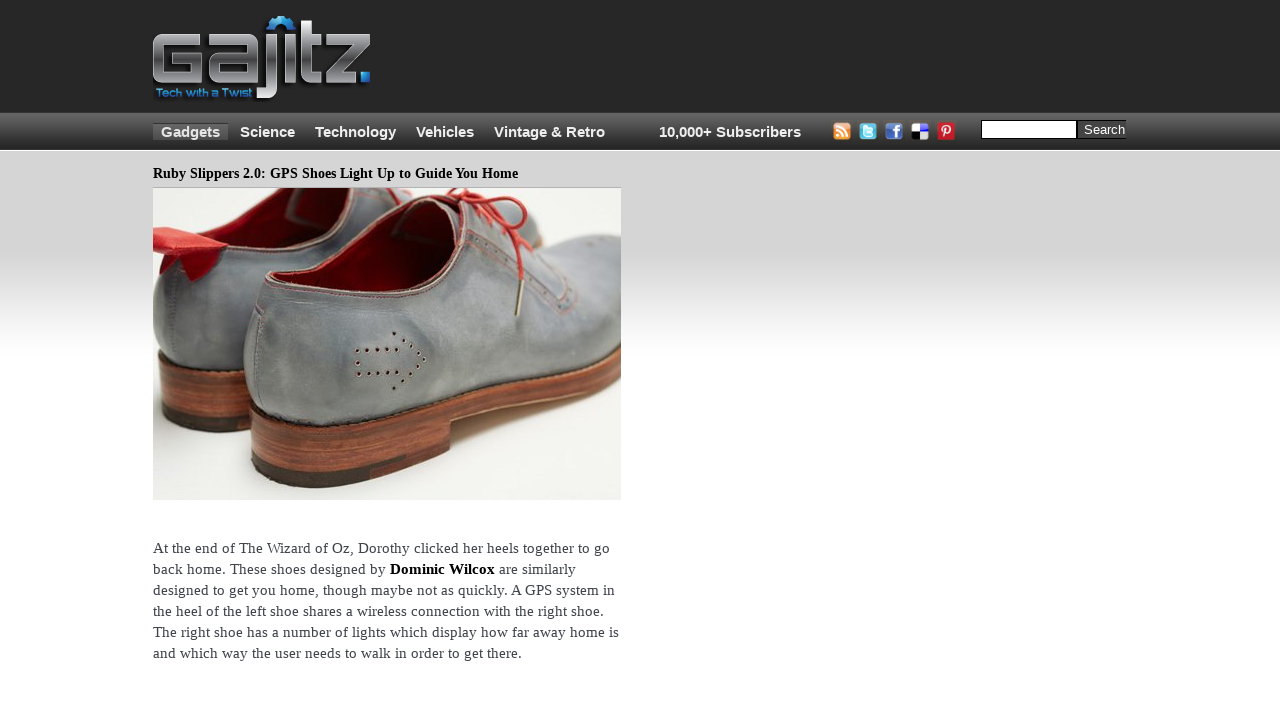

--- FILE ---
content_type: text/html; charset=utf-8
request_url: https://gajitz.com/ruby-slippers-2-0-gps-shoes-light-up-to-guide-you-home/
body_size: 10423
content:
<!doctype html>
<html>
    <head>
<script async src="https://pagead2.googlesyndication.com/pagead/js/adsbygoogle.js"></script> <script> (adsbygoogle = window.adsbygoogle || []).push({ google_ad_client: "ca-pub-1454141406897585", enable_page_level_ads: true }); </script>

		
        <script src="//ajax.googleapis.com/ajax/libs/jquery/1.12.4/jquery.min.js"></script>

        <script type="text/javascript" src="https://gajitz.com/wp-content/themes/gajitz/js/main.js?v=0.2"></script>

        <meta charset="utf-8">
        <meta http-equiv="Content-Type" content="text/html; charset=UTF-8">
        <meta name="viewport" content="width=device-width, initial-scale=1.0">
            
        <link rel="shortcut icon" href="https://gajitz.com/wp-content/themes/gajitz/images/favicon.ico" />
        <link rel="apple-touch-icon" sizes="57x57" href="https://gajitz.com/wp-content/themes/gajitz/images/gajapple114.png" />
        <link rel="apple-touch-icon" sizes="114x114" href="https://gajitz.com/wp-content/themes/gajitz/images/gajapple114.png" />
        <link rel="apple-touch-icon" sizes="72x72" href="https://gajitz.com/wp-content/themes/gajitz/images/gajapple144.png" />
        <link rel="apple-touch-icon" sizes="144x144" href="https://gajitz.com/wp-content/themes/gajitz/images/gajapple144.png" />

        <meta property='og:image' content='https://gajitz.com/wp-content/uploads/2012/09/no-place-like-home-shoes.jpg' />
<link rel='image_src' href='https://gajitz.com/wp-content/uploads/2012/09/no-place-like-home-shoes.jpg' />
        <link rel="alternate" type="application/rss+xml" title="Gajitz RSS Feed" href="https://gajitz.com/feed/" />
        <link rel="pingback" href="https://gajitz.com/xmlrpc.php" />

        <link href="https://gajitz.com/wp-content/themes/gajitz/style.css?v=o" rel="stylesheet" type="text/css" />

        	<style>img:is([sizes="auto" i], [sizes^="auto," i]) { contain-intrinsic-size: 3000px 1500px }</style>
	
		<!-- All in One SEO 4.8.1.1 - aioseo.com -->
		<title>Ruby Slippers 2.0: GPS Shoes Light Up to Guide You Home | Gadgets, Science &amp; Technology</title>
	<meta name="description" content="At the end of The Wizard of Oz, Dorothy clicked her heels together to go back home. These shoes designed by Dominic Wilcox are similarly designed to get you home, though maybe not as quickly. A GPS system in the heel of the left shoe shares a wireless connection with the right shoe. The right" />
	<meta name="robots" content="max-image-preview:large" />
	<meta name="author" content="delana"/>
	<link rel="canonical" href="https://gajitz.com/ruby-slippers-2-0-gps-shoes-light-up-to-guide-you-home/" />
	<meta name="generator" content="All in One SEO (AIOSEO) 4.8.1.1" />
		<meta property="og:locale" content="en_US" />
		<meta property="og:site_name" content="Gajitz | Great Gajitz, Strange Science, Tech with a Twist" />
		<meta property="og:type" content="article" />
		<meta property="og:title" content="Ruby Slippers 2.0: GPS Shoes Light Up to Guide You Home | Gadgets, Science &amp; Technology" />
		<meta property="og:description" content="At the end of The Wizard of Oz, Dorothy clicked her heels together to go back home. These shoes designed by Dominic Wilcox are similarly designed to get you home, though maybe not as quickly. A GPS system in the heel of the left shoe shares a wireless connection with the right shoe. The right" />
		<meta property="og:url" content="https://gajitz.com/ruby-slippers-2-0-gps-shoes-light-up-to-guide-you-home/" />
		<meta property="article:published_time" content="2012-09-20T15:00:18+00:00" />
		<meta property="article:modified_time" content="2012-09-20T08:46:05+00:00" />
		<meta name="twitter:card" content="summary_large_image" />
		<meta name="twitter:title" content="Ruby Slippers 2.0: GPS Shoes Light Up to Guide You Home | Gadgets, Science &amp; Technology" />
		<meta name="twitter:description" content="At the end of The Wizard of Oz, Dorothy clicked her heels together to go back home. These shoes designed by Dominic Wilcox are similarly designed to get you home, though maybe not as quickly. A GPS system in the heel of the left shoe shares a wireless connection with the right shoe. The right" />
		<script type="application/ld+json" class="aioseo-schema">
			{"@context":"https:\/\/schema.org","@graph":[{"@type":"Article","@id":"https:\/\/gajitz.com\/ruby-slippers-2-0-gps-shoes-light-up-to-guide-you-home\/#article","name":"Ruby Slippers 2.0: GPS Shoes Light Up to Guide You Home | Gadgets, Science & Technology","headline":"Ruby Slippers 2.0: GPS Shoes Light Up to Guide You Home","author":{"@id":"https:\/\/gajitz.com\/author\/delana\/#author"},"publisher":{"@id":"https:\/\/gajitz.com\/#organization"},"image":{"@type":"ImageObject","url":"https:\/\/gajitz.com\/wp-content\/uploads\/2012\/09\/no-place-like-home-shoes.jpg","@id":"https:\/\/gajitz.com\/ruby-slippers-2-0-gps-shoes-light-up-to-guide-you-home\/#articleImage","width":468,"height":312},"datePublished":"2012-09-20T10:00:18-05:00","dateModified":"2012-09-20T03:46:05-05:00","inLanguage":"en-US","mainEntityOfPage":{"@id":"https:\/\/gajitz.com\/ruby-slippers-2-0-gps-shoes-light-up-to-guide-you-home\/#webpage"},"isPartOf":{"@id":"https:\/\/gajitz.com\/ruby-slippers-2-0-gps-shoes-light-up-to-guide-you-home\/#webpage"},"articleSection":"Gadgets, Home &amp; Personal, design, DIY, gps, navigation, shoes, wearable"},{"@type":"BreadcrumbList","@id":"https:\/\/gajitz.com\/ruby-slippers-2-0-gps-shoes-light-up-to-guide-you-home\/#breadcrumblist","itemListElement":[{"@type":"ListItem","@id":"https:\/\/gajitz.com\/#listItem","position":1,"name":"Home","item":"https:\/\/gajitz.com\/","nextItem":{"@type":"ListItem","@id":"https:\/\/gajitz.com\/ruby-slippers-2-0-gps-shoes-light-up-to-guide-you-home\/#listItem","name":"Ruby Slippers 2.0: GPS Shoes Light Up to Guide You Home"}},{"@type":"ListItem","@id":"https:\/\/gajitz.com\/ruby-slippers-2-0-gps-shoes-light-up-to-guide-you-home\/#listItem","position":2,"name":"Ruby Slippers 2.0: GPS Shoes Light Up to Guide You Home","previousItem":{"@type":"ListItem","@id":"https:\/\/gajitz.com\/#listItem","name":"Home"}}]},{"@type":"Organization","@id":"https:\/\/gajitz.com\/#organization","name":"Gajitz","description":"Great Gajitz, Strange Science, Tech with a Twist","url":"https:\/\/gajitz.com\/"},{"@type":"Person","@id":"https:\/\/gajitz.com\/author\/delana\/#author","url":"https:\/\/gajitz.com\/author\/delana\/","name":"delana","image":{"@type":"ImageObject","@id":"https:\/\/gajitz.com\/ruby-slippers-2-0-gps-shoes-light-up-to-guide-you-home\/#authorImage","url":"https:\/\/secure.gravatar.com\/avatar\/a810524185c78f905683e78c120ddda76ea5535f3bb0c2af4d14082fc9f8c27a?s=96&d=mm&r=g","width":96,"height":96,"caption":"delana"}},{"@type":"WebPage","@id":"https:\/\/gajitz.com\/ruby-slippers-2-0-gps-shoes-light-up-to-guide-you-home\/#webpage","url":"https:\/\/gajitz.com\/ruby-slippers-2-0-gps-shoes-light-up-to-guide-you-home\/","name":"Ruby Slippers 2.0: GPS Shoes Light Up to Guide You Home | Gadgets, Science & Technology","description":"At the end of The Wizard of Oz, Dorothy clicked her heels together to go back home. These shoes designed by Dominic Wilcox are similarly designed to get you home, though maybe not as quickly. A GPS system in the heel of the left shoe shares a wireless connection with the right shoe. The right","inLanguage":"en-US","isPartOf":{"@id":"https:\/\/gajitz.com\/#website"},"breadcrumb":{"@id":"https:\/\/gajitz.com\/ruby-slippers-2-0-gps-shoes-light-up-to-guide-you-home\/#breadcrumblist"},"author":{"@id":"https:\/\/gajitz.com\/author\/delana\/#author"},"creator":{"@id":"https:\/\/gajitz.com\/author\/delana\/#author"},"datePublished":"2012-09-20T10:00:18-05:00","dateModified":"2012-09-20T03:46:05-05:00"},{"@type":"WebSite","@id":"https:\/\/gajitz.com\/#website","url":"https:\/\/gajitz.com\/","name":"Gajitz","description":"Great Gajitz, Strange Science, Tech with a Twist","inLanguage":"en-US","publisher":{"@id":"https:\/\/gajitz.com\/#organization"}}]}
		</script>
		<!-- All in One SEO -->

<link rel='dns-prefetch' href='//secure.gravatar.com' />
<link rel='dns-prefetch' href='//stats.wp.com' />
<link rel='dns-prefetch' href='//v0.wordpress.com' />
<link rel="alternate" type="application/rss+xml" title="Gajitz &raquo; Ruby Slippers 2.0: GPS Shoes Light Up to Guide You Home Comments Feed" href="https://gajitz.com/ruby-slippers-2-0-gps-shoes-light-up-to-guide-you-home/feed/" />
<script type="text/javascript">
/* <![CDATA[ */
window._wpemojiSettings = {"baseUrl":"https:\/\/s.w.org\/images\/core\/emoji\/16.0.1\/72x72\/","ext":".png","svgUrl":"https:\/\/s.w.org\/images\/core\/emoji\/16.0.1\/svg\/","svgExt":".svg","source":{"concatemoji":"https:\/\/gajitz.com\/wp-includes\/js\/wp-emoji-release.min.js?ver=6.8.3"}};
/*! This file is auto-generated */
!function(s,n){var o,i,e;function c(e){try{var t={supportTests:e,timestamp:(new Date).valueOf()};sessionStorage.setItem(o,JSON.stringify(t))}catch(e){}}function p(e,t,n){e.clearRect(0,0,e.canvas.width,e.canvas.height),e.fillText(t,0,0);var t=new Uint32Array(e.getImageData(0,0,e.canvas.width,e.canvas.height).data),a=(e.clearRect(0,0,e.canvas.width,e.canvas.height),e.fillText(n,0,0),new Uint32Array(e.getImageData(0,0,e.canvas.width,e.canvas.height).data));return t.every(function(e,t){return e===a[t]})}function u(e,t){e.clearRect(0,0,e.canvas.width,e.canvas.height),e.fillText(t,0,0);for(var n=e.getImageData(16,16,1,1),a=0;a<n.data.length;a++)if(0!==n.data[a])return!1;return!0}function f(e,t,n,a){switch(t){case"flag":return n(e,"\ud83c\udff3\ufe0f\u200d\u26a7\ufe0f","\ud83c\udff3\ufe0f\u200b\u26a7\ufe0f")?!1:!n(e,"\ud83c\udde8\ud83c\uddf6","\ud83c\udde8\u200b\ud83c\uddf6")&&!n(e,"\ud83c\udff4\udb40\udc67\udb40\udc62\udb40\udc65\udb40\udc6e\udb40\udc67\udb40\udc7f","\ud83c\udff4\u200b\udb40\udc67\u200b\udb40\udc62\u200b\udb40\udc65\u200b\udb40\udc6e\u200b\udb40\udc67\u200b\udb40\udc7f");case"emoji":return!a(e,"\ud83e\udedf")}return!1}function g(e,t,n,a){var r="undefined"!=typeof WorkerGlobalScope&&self instanceof WorkerGlobalScope?new OffscreenCanvas(300,150):s.createElement("canvas"),o=r.getContext("2d",{willReadFrequently:!0}),i=(o.textBaseline="top",o.font="600 32px Arial",{});return e.forEach(function(e){i[e]=t(o,e,n,a)}),i}function t(e){var t=s.createElement("script");t.src=e,t.defer=!0,s.head.appendChild(t)}"undefined"!=typeof Promise&&(o="wpEmojiSettingsSupports",i=["flag","emoji"],n.supports={everything:!0,everythingExceptFlag:!0},e=new Promise(function(e){s.addEventListener("DOMContentLoaded",e,{once:!0})}),new Promise(function(t){var n=function(){try{var e=JSON.parse(sessionStorage.getItem(o));if("object"==typeof e&&"number"==typeof e.timestamp&&(new Date).valueOf()<e.timestamp+604800&&"object"==typeof e.supportTests)return e.supportTests}catch(e){}return null}();if(!n){if("undefined"!=typeof Worker&&"undefined"!=typeof OffscreenCanvas&&"undefined"!=typeof URL&&URL.createObjectURL&&"undefined"!=typeof Blob)try{var e="postMessage("+g.toString()+"("+[JSON.stringify(i),f.toString(),p.toString(),u.toString()].join(",")+"));",a=new Blob([e],{type:"text/javascript"}),r=new Worker(URL.createObjectURL(a),{name:"wpTestEmojiSupports"});return void(r.onmessage=function(e){c(n=e.data),r.terminate(),t(n)})}catch(e){}c(n=g(i,f,p,u))}t(n)}).then(function(e){for(var t in e)n.supports[t]=e[t],n.supports.everything=n.supports.everything&&n.supports[t],"flag"!==t&&(n.supports.everythingExceptFlag=n.supports.everythingExceptFlag&&n.supports[t]);n.supports.everythingExceptFlag=n.supports.everythingExceptFlag&&!n.supports.flag,n.DOMReady=!1,n.readyCallback=function(){n.DOMReady=!0}}).then(function(){return e}).then(function(){var e;n.supports.everything||(n.readyCallback(),(e=n.source||{}).concatemoji?t(e.concatemoji):e.wpemoji&&e.twemoji&&(t(e.twemoji),t(e.wpemoji)))}))}((window,document),window._wpemojiSettings);
/* ]]> */
</script>
<link rel='stylesheet' id='jetpack_related-posts-css' href='https://gajitz.com/wp-content/plugins/jetpack/modules/related-posts/related-posts.css?ver=20240116' type='text/css' media='all' />
<style id='wp-emoji-styles-inline-css' type='text/css'>

	img.wp-smiley, img.emoji {
		display: inline !important;
		border: none !important;
		box-shadow: none !important;
		height: 1em !important;
		width: 1em !important;
		margin: 0 0.07em !important;
		vertical-align: -0.1em !important;
		background: none !important;
		padding: 0 !important;
	}
</style>
<link rel='stylesheet' id='wp-block-library-css' href='https://gajitz.com/wp-includes/css/dist/block-library/style.min.css?ver=6.8.3' type='text/css' media='all' />
<style id='classic-theme-styles-inline-css' type='text/css'>
/*! This file is auto-generated */
.wp-block-button__link{color:#fff;background-color:#32373c;border-radius:9999px;box-shadow:none;text-decoration:none;padding:calc(.667em + 2px) calc(1.333em + 2px);font-size:1.125em}.wp-block-file__button{background:#32373c;color:#fff;text-decoration:none}
</style>
<link rel='stylesheet' id='mediaelement-css' href='https://gajitz.com/wp-includes/js/mediaelement/mediaelementplayer-legacy.min.css?ver=4.2.17' type='text/css' media='all' />
<link rel='stylesheet' id='wp-mediaelement-css' href='https://gajitz.com/wp-includes/js/mediaelement/wp-mediaelement.min.css?ver=6.8.3' type='text/css' media='all' />
<style id='jetpack-sharing-buttons-style-inline-css' type='text/css'>
.jetpack-sharing-buttons__services-list{display:flex;flex-direction:row;flex-wrap:wrap;gap:0;list-style-type:none;margin:5px;padding:0}.jetpack-sharing-buttons__services-list.has-small-icon-size{font-size:12px}.jetpack-sharing-buttons__services-list.has-normal-icon-size{font-size:16px}.jetpack-sharing-buttons__services-list.has-large-icon-size{font-size:24px}.jetpack-sharing-buttons__services-list.has-huge-icon-size{font-size:36px}@media print{.jetpack-sharing-buttons__services-list{display:none!important}}.editor-styles-wrapper .wp-block-jetpack-sharing-buttons{gap:0;padding-inline-start:0}ul.jetpack-sharing-buttons__services-list.has-background{padding:1.25em 2.375em}
</style>
<style id='global-styles-inline-css' type='text/css'>
:root{--wp--preset--aspect-ratio--square: 1;--wp--preset--aspect-ratio--4-3: 4/3;--wp--preset--aspect-ratio--3-4: 3/4;--wp--preset--aspect-ratio--3-2: 3/2;--wp--preset--aspect-ratio--2-3: 2/3;--wp--preset--aspect-ratio--16-9: 16/9;--wp--preset--aspect-ratio--9-16: 9/16;--wp--preset--color--black: #000000;--wp--preset--color--cyan-bluish-gray: #abb8c3;--wp--preset--color--white: #ffffff;--wp--preset--color--pale-pink: #f78da7;--wp--preset--color--vivid-red: #cf2e2e;--wp--preset--color--luminous-vivid-orange: #ff6900;--wp--preset--color--luminous-vivid-amber: #fcb900;--wp--preset--color--light-green-cyan: #7bdcb5;--wp--preset--color--vivid-green-cyan: #00d084;--wp--preset--color--pale-cyan-blue: #8ed1fc;--wp--preset--color--vivid-cyan-blue: #0693e3;--wp--preset--color--vivid-purple: #9b51e0;--wp--preset--gradient--vivid-cyan-blue-to-vivid-purple: linear-gradient(135deg,rgba(6,147,227,1) 0%,rgb(155,81,224) 100%);--wp--preset--gradient--light-green-cyan-to-vivid-green-cyan: linear-gradient(135deg,rgb(122,220,180) 0%,rgb(0,208,130) 100%);--wp--preset--gradient--luminous-vivid-amber-to-luminous-vivid-orange: linear-gradient(135deg,rgba(252,185,0,1) 0%,rgba(255,105,0,1) 100%);--wp--preset--gradient--luminous-vivid-orange-to-vivid-red: linear-gradient(135deg,rgba(255,105,0,1) 0%,rgb(207,46,46) 100%);--wp--preset--gradient--very-light-gray-to-cyan-bluish-gray: linear-gradient(135deg,rgb(238,238,238) 0%,rgb(169,184,195) 100%);--wp--preset--gradient--cool-to-warm-spectrum: linear-gradient(135deg,rgb(74,234,220) 0%,rgb(151,120,209) 20%,rgb(207,42,186) 40%,rgb(238,44,130) 60%,rgb(251,105,98) 80%,rgb(254,248,76) 100%);--wp--preset--gradient--blush-light-purple: linear-gradient(135deg,rgb(255,206,236) 0%,rgb(152,150,240) 100%);--wp--preset--gradient--blush-bordeaux: linear-gradient(135deg,rgb(254,205,165) 0%,rgb(254,45,45) 50%,rgb(107,0,62) 100%);--wp--preset--gradient--luminous-dusk: linear-gradient(135deg,rgb(255,203,112) 0%,rgb(199,81,192) 50%,rgb(65,88,208) 100%);--wp--preset--gradient--pale-ocean: linear-gradient(135deg,rgb(255,245,203) 0%,rgb(182,227,212) 50%,rgb(51,167,181) 100%);--wp--preset--gradient--electric-grass: linear-gradient(135deg,rgb(202,248,128) 0%,rgb(113,206,126) 100%);--wp--preset--gradient--midnight: linear-gradient(135deg,rgb(2,3,129) 0%,rgb(40,116,252) 100%);--wp--preset--font-size--small: 13px;--wp--preset--font-size--medium: 20px;--wp--preset--font-size--large: 36px;--wp--preset--font-size--x-large: 42px;--wp--preset--spacing--20: 0.44rem;--wp--preset--spacing--30: 0.67rem;--wp--preset--spacing--40: 1rem;--wp--preset--spacing--50: 1.5rem;--wp--preset--spacing--60: 2.25rem;--wp--preset--spacing--70: 3.38rem;--wp--preset--spacing--80: 5.06rem;--wp--preset--shadow--natural: 6px 6px 9px rgba(0, 0, 0, 0.2);--wp--preset--shadow--deep: 12px 12px 50px rgba(0, 0, 0, 0.4);--wp--preset--shadow--sharp: 6px 6px 0px rgba(0, 0, 0, 0.2);--wp--preset--shadow--outlined: 6px 6px 0px -3px rgba(255, 255, 255, 1), 6px 6px rgba(0, 0, 0, 1);--wp--preset--shadow--crisp: 6px 6px 0px rgba(0, 0, 0, 1);}:where(.is-layout-flex){gap: 0.5em;}:where(.is-layout-grid){gap: 0.5em;}body .is-layout-flex{display: flex;}.is-layout-flex{flex-wrap: wrap;align-items: center;}.is-layout-flex > :is(*, div){margin: 0;}body .is-layout-grid{display: grid;}.is-layout-grid > :is(*, div){margin: 0;}:where(.wp-block-columns.is-layout-flex){gap: 2em;}:where(.wp-block-columns.is-layout-grid){gap: 2em;}:where(.wp-block-post-template.is-layout-flex){gap: 1.25em;}:where(.wp-block-post-template.is-layout-grid){gap: 1.25em;}.has-black-color{color: var(--wp--preset--color--black) !important;}.has-cyan-bluish-gray-color{color: var(--wp--preset--color--cyan-bluish-gray) !important;}.has-white-color{color: var(--wp--preset--color--white) !important;}.has-pale-pink-color{color: var(--wp--preset--color--pale-pink) !important;}.has-vivid-red-color{color: var(--wp--preset--color--vivid-red) !important;}.has-luminous-vivid-orange-color{color: var(--wp--preset--color--luminous-vivid-orange) !important;}.has-luminous-vivid-amber-color{color: var(--wp--preset--color--luminous-vivid-amber) !important;}.has-light-green-cyan-color{color: var(--wp--preset--color--light-green-cyan) !important;}.has-vivid-green-cyan-color{color: var(--wp--preset--color--vivid-green-cyan) !important;}.has-pale-cyan-blue-color{color: var(--wp--preset--color--pale-cyan-blue) !important;}.has-vivid-cyan-blue-color{color: var(--wp--preset--color--vivid-cyan-blue) !important;}.has-vivid-purple-color{color: var(--wp--preset--color--vivid-purple) !important;}.has-black-background-color{background-color: var(--wp--preset--color--black) !important;}.has-cyan-bluish-gray-background-color{background-color: var(--wp--preset--color--cyan-bluish-gray) !important;}.has-white-background-color{background-color: var(--wp--preset--color--white) !important;}.has-pale-pink-background-color{background-color: var(--wp--preset--color--pale-pink) !important;}.has-vivid-red-background-color{background-color: var(--wp--preset--color--vivid-red) !important;}.has-luminous-vivid-orange-background-color{background-color: var(--wp--preset--color--luminous-vivid-orange) !important;}.has-luminous-vivid-amber-background-color{background-color: var(--wp--preset--color--luminous-vivid-amber) !important;}.has-light-green-cyan-background-color{background-color: var(--wp--preset--color--light-green-cyan) !important;}.has-vivid-green-cyan-background-color{background-color: var(--wp--preset--color--vivid-green-cyan) !important;}.has-pale-cyan-blue-background-color{background-color: var(--wp--preset--color--pale-cyan-blue) !important;}.has-vivid-cyan-blue-background-color{background-color: var(--wp--preset--color--vivid-cyan-blue) !important;}.has-vivid-purple-background-color{background-color: var(--wp--preset--color--vivid-purple) !important;}.has-black-border-color{border-color: var(--wp--preset--color--black) !important;}.has-cyan-bluish-gray-border-color{border-color: var(--wp--preset--color--cyan-bluish-gray) !important;}.has-white-border-color{border-color: var(--wp--preset--color--white) !important;}.has-pale-pink-border-color{border-color: var(--wp--preset--color--pale-pink) !important;}.has-vivid-red-border-color{border-color: var(--wp--preset--color--vivid-red) !important;}.has-luminous-vivid-orange-border-color{border-color: var(--wp--preset--color--luminous-vivid-orange) !important;}.has-luminous-vivid-amber-border-color{border-color: var(--wp--preset--color--luminous-vivid-amber) !important;}.has-light-green-cyan-border-color{border-color: var(--wp--preset--color--light-green-cyan) !important;}.has-vivid-green-cyan-border-color{border-color: var(--wp--preset--color--vivid-green-cyan) !important;}.has-pale-cyan-blue-border-color{border-color: var(--wp--preset--color--pale-cyan-blue) !important;}.has-vivid-cyan-blue-border-color{border-color: var(--wp--preset--color--vivid-cyan-blue) !important;}.has-vivid-purple-border-color{border-color: var(--wp--preset--color--vivid-purple) !important;}.has-vivid-cyan-blue-to-vivid-purple-gradient-background{background: var(--wp--preset--gradient--vivid-cyan-blue-to-vivid-purple) !important;}.has-light-green-cyan-to-vivid-green-cyan-gradient-background{background: var(--wp--preset--gradient--light-green-cyan-to-vivid-green-cyan) !important;}.has-luminous-vivid-amber-to-luminous-vivid-orange-gradient-background{background: var(--wp--preset--gradient--luminous-vivid-amber-to-luminous-vivid-orange) !important;}.has-luminous-vivid-orange-to-vivid-red-gradient-background{background: var(--wp--preset--gradient--luminous-vivid-orange-to-vivid-red) !important;}.has-very-light-gray-to-cyan-bluish-gray-gradient-background{background: var(--wp--preset--gradient--very-light-gray-to-cyan-bluish-gray) !important;}.has-cool-to-warm-spectrum-gradient-background{background: var(--wp--preset--gradient--cool-to-warm-spectrum) !important;}.has-blush-light-purple-gradient-background{background: var(--wp--preset--gradient--blush-light-purple) !important;}.has-blush-bordeaux-gradient-background{background: var(--wp--preset--gradient--blush-bordeaux) !important;}.has-luminous-dusk-gradient-background{background: var(--wp--preset--gradient--luminous-dusk) !important;}.has-pale-ocean-gradient-background{background: var(--wp--preset--gradient--pale-ocean) !important;}.has-electric-grass-gradient-background{background: var(--wp--preset--gradient--electric-grass) !important;}.has-midnight-gradient-background{background: var(--wp--preset--gradient--midnight) !important;}.has-small-font-size{font-size: var(--wp--preset--font-size--small) !important;}.has-medium-font-size{font-size: var(--wp--preset--font-size--medium) !important;}.has-large-font-size{font-size: var(--wp--preset--font-size--large) !important;}.has-x-large-font-size{font-size: var(--wp--preset--font-size--x-large) !important;}
:where(.wp-block-post-template.is-layout-flex){gap: 1.25em;}:where(.wp-block-post-template.is-layout-grid){gap: 1.25em;}
:where(.wp-block-columns.is-layout-flex){gap: 2em;}:where(.wp-block-columns.is-layout-grid){gap: 2em;}
:root :where(.wp-block-pullquote){font-size: 1.5em;line-height: 1.6;}
</style>
<style id='akismet-widget-style-inline-css' type='text/css'>

			.a-stats {
				--akismet-color-mid-green: #357b49;
				--akismet-color-white: #fff;
				--akismet-color-light-grey: #f6f7f7;

				max-width: 350px;
				width: auto;
			}

			.a-stats * {
				all: unset;
				box-sizing: border-box;
			}

			.a-stats strong {
				font-weight: 600;
			}

			.a-stats a.a-stats__link,
			.a-stats a.a-stats__link:visited,
			.a-stats a.a-stats__link:active {
				background: var(--akismet-color-mid-green);
				border: none;
				box-shadow: none;
				border-radius: 8px;
				color: var(--akismet-color-white);
				cursor: pointer;
				display: block;
				font-family: -apple-system, BlinkMacSystemFont, 'Segoe UI', 'Roboto', 'Oxygen-Sans', 'Ubuntu', 'Cantarell', 'Helvetica Neue', sans-serif;
				font-weight: 500;
				padding: 12px;
				text-align: center;
				text-decoration: none;
				transition: all 0.2s ease;
			}

			/* Extra specificity to deal with TwentyTwentyOne focus style */
			.widget .a-stats a.a-stats__link:focus {
				background: var(--akismet-color-mid-green);
				color: var(--akismet-color-white);
				text-decoration: none;
			}

			.a-stats a.a-stats__link:hover {
				filter: brightness(110%);
				box-shadow: 0 4px 12px rgba(0, 0, 0, 0.06), 0 0 2px rgba(0, 0, 0, 0.16);
			}

			.a-stats .count {
				color: var(--akismet-color-white);
				display: block;
				font-size: 1.5em;
				line-height: 1.4;
				padding: 0 13px;
				white-space: nowrap;
			}
		
</style>
<script type="text/javascript" id="jetpack_related-posts-js-extra">
/* <![CDATA[ */
var related_posts_js_options = {"post_heading":"h4"};
/* ]]> */
</script>
<script type="text/javascript" src="https://gajitz.com/wp-content/plugins/jetpack/_inc/build/related-posts/related-posts.min.js?ver=20240116" id="jetpack_related-posts-js"></script>
<link rel="https://api.w.org/" href="https://gajitz.com/wp-json/" /><link rel="alternate" title="JSON" type="application/json" href="https://gajitz.com/wp-json/wp/v2/posts/18269" /><link rel="alternate" title="oEmbed (JSON)" type="application/json+oembed" href="https://gajitz.com/wp-json/oembed/1.0/embed?url=https%3A%2F%2Fgajitz.com%2Fruby-slippers-2-0-gps-shoes-light-up-to-guide-you-home%2F" />
<link rel="alternate" title="oEmbed (XML)" type="text/xml+oembed" href="https://gajitz.com/wp-json/oembed/1.0/embed?url=https%3A%2F%2Fgajitz.com%2Fruby-slippers-2-0-gps-shoes-light-up-to-guide-you-home%2F&#038;format=xml" />
	<style>img#wpstats{display:none}</style>
		
        <!--[if lt IE 9]><style type="text/css">#middleCenter{width:161px;overflow:hidden;margin-right:3px;}#middleRight{width:300px;overflow:hidden;margin:0px 0px 0px 15px;}.middleRightThumb{padding:3px 3px 3px 3px;margin:0px 0px 3px 0px;}.middleRightThumb:hover{padding:3px 3px 3px 3px;margin:0px 0px 3px 0px;}.middleRightThumbCenter{margin:0px 3px 0px 3px;}.middleRightThumbCenter:hover{margin:0px 3px 0px 3px;}.sidebarTitle{height:26px;padding:3px 0px 0px 0px;}.socialBox li{display:inline;float:left;overflow:hidden;}.postTitle{padding:0px;margin:0px;}#posting{padding-top:0px;margin-top:0px;}.socialBox{height:34px;line-height:0px;}#socialWrapper{height:22px;line-height:0px;margin-top:-12px;}#headerSearchCont{padding:0px;margin:0px;}#headerMenuSearch{padding:0px 0px 0px 4px;}#sign_up_content{height:33px;}#mainPageRelatedStuff{height:259px;)</style><![endif]-->
        <!--[if IE 6]><style type="text/css">#middleRight{float:right;margin:0px;padding:0px;overflow:hidden;}.sidebarTitle{margin:0px 0px 10px 0px;padding:4px 2px 2px 2px;height:13pt;overflow:hidden;}.middleRightThumb,.middleRightThumb:hover{padding-bottom:0px;}</style><![endif]-->
        <!--[if IE 7]><style type="text/css">.sidebarTitle{margin:0px 0px 10px 0px;padding:4px 2px 2px 2px;height:19px;}.middleRightThumb,.middleRightThumb:hover{padding-bottom:0px;}</style><![endif]-->
        <!--[if IE 8]><style type="text/css">.sidebarTitle{margin:0px 0px 10px 0px;:padding:5px 2px 2px 2px;height:19px;overflow:hidden;}</style><![endif]-->
        <!--[if IE 9]><style type="text/css">/* no more rules for IE above 8 see original lt IE 9 rule */</style><![endif]-->
            
        <title>Ruby Slippers 2.0: GPS Shoes Light Up to Guide You Home | Gadgets, Science &amp; Technology | Gadgets, Science & Technology</title>
        <meta name="description" content="At the end of The Wizard of Oz, Dorothy clicked her heels together to go back home. These shoes designed by Dominic Wilcox are similarly designed to get you ...">

    <script type="text/javascript" id="">
        var _urb = _urb || {};
        _urb.age = "noage";
        _urb.type = "notype";
        _urb.cat = "nocat";
        _urb.author = "noauthor";
        _urb.ref = "noref";
        _urb.img = "noimg";
        _urb.test = "notest";
        _urb.preview = "";
        _urb.img =
            'nomedium';

        _urb.test =
            'nokey';

        // set age of page
        _urb.postDate = new Date('September 20, 2012');
        _urb.age = new Array();
        _urb.age.push("year" + _urb.postDate.getFullYear() );

        (function () {
            tday = new Date();
            msPerDay = 24*60*60*1000;

            if ((tday-_urb.postDate) > (msPerDay*30)) { _urb.age.push("month"); }
            if ((tday-_urb.postDate) > (msPerDay*10)) { _urb.age.push("ten"); }
            else { _urb.age.push("zero"); }
        }());

        // set type of page
        _urb.type =
            "single";

        // set cat
        
        _urb.cat = ["gadgets","home-personal"];

        _urb.author = "delana";

        _urb.tag =
            ["design","diy","gps","navigation","shoes","wearable"];

        //set ref
       _urb.reftypes = {
            "search"    : "search|google|bing|yahoo|ask.com",
            "network"   : "http://gajitz.com|http://webecoist.momtastic.com|http://dornob.com",
            "self"      : "http://weburbanist.com",
            "social"    : "reddit.com|pinterest.com|stumbleupon.com|twitter.com|^t.co$|facebook.com",
            "reddit"    : "reddit.com"
        }

        // iterate over regex tests for ref
        _urb.setref = function(reftypes) {
            var ref = [];
            for ( var key in reftypes ) {
                // substring(0,32) truncates query strings etc
                if (RegExp(_urb.reftypes[key]).test(document.referrer.substring(0,32))) { 
                    ref.push(key);
                }
            }
            if (_urb.img == "images") {ref.push("search");}
            else if (ref.length < 1) {ref.push("nomatch");}
            return ref;
        }
        
        _urb.ref = _urb.setref(_urb.reftypes);

        // set adsense kill true to disable adsense
        if (_urb.type == "single") {
            _urb.askill = [0, 17464, 16596].indexOf(18269)>=1;
        }
        if (_urb.test == "nosense") { _urb.askill = true; }

    </script>
    <!-- end jswsa header code -->

<!-- Freestar+Gajitz pubfig file --> <script src="https://s3.amazonaws.com/pubfig/gajitz/pubfig.js"></script>

<script type='text/javascript'>
    var googletag = googletag || {};
    googletag.cmd = googletag.cmd || [];
    (function() {
        var gads = document.createElement('script');
        gads.async = true;
        gads.type = 'text/javascript';
        var useSSL = 'https:' == document.location.protocol;
        gads.src = (useSSL ? 'https:' : 'http:') +
        '//www.googletagservices.com/tag/js/gpt.js';
        var node = document.getElementsByTagName('script')[0];
        node.parentNode.insertBefore(gads, node);
    })();
</script>                                                                                                                                        

<script type="text/javascript">
    googletag.cmd.push(function() {
        googletag.defineSlot('/1018129/Gajitz-160x600', [160, 600],'Gajitz-160x600').addService(googletag.pubads());
        googletag.defineSlot('/1018129/Gajitz-300x250', [300, 250],'Gajitz-300x250').addService(googletag.pubads());
        googletag.defineSlot('/1018129/Gajitz-728x90', [728, 90],'Gajitz-728x90').addService(googletag.pubads());
        googletag.defineSlot('/1018129/Gajitz-Image-Script', [1, 1],'Gajitz-Image-Script').addService(googletag.pubads());
        googletag.defineSlot('/1018129/Gajitz-1x1', [1, 1], 'Gajitz-1x1').addService(googletag.pubads());
        googletag.defineSlot('/1018129/Gajitz-1x1B', [1, 1], 'Gajitz-1x1B').addService(googletag.pubads());
        googletag.pubads().setTargeting("age", _urb.age);
        googletag.pubads().setTargeting("type", _urb.type);
        googletag.pubads().setTargeting("cat", _urb.cat);
        googletag.pubads().setTargeting("tag", _urb.tag);
        googletag.pubads().setTargeting("ref", _urb.ref);
        googletag.pubads().setTargeting("test", _urb.test);
        googletag.pubads().setTargeting("kill", _urb.askill ? "true" : "false");
        googletag.pubads().collapseEmptyDivs();
        googletag.pubads().enableSingleRequest();
        googletag.enableServices();
    });
</script>

<!-- begin google ga analytics async -->
<script type="text/javascript">
  var _gaq = _gaq || [];
  _gaq.push(['b._setAccount', 'UA-36624193-1']); // alliterative
  _gaq.push(['b._trackPageview']);
  // ga('create', 'UA-36624193-1', 'gajitz.com', {'name': 'b'})

  (function() {
    var ga = document.createElement('script'); ga.type = 'text/javascript'; ga.async = true;
    ga.src = ('https:' == document.location.protocol ? 'https://' : 'http://') + 'stats.g.doubleclick.net/dc.js';
    var s = document.getElementsByTagName('script')[0]; s.parentNode.insertBefore(ga, s);
  })();
</script>

<!-- begin google universal analytics async -->
<script>
    // universal analytics
    (function(i,s,o,g,r,a,m){i['GoogleAnalyticsObject']=r;i[r]=i[r]||function(){
    (i[r].q=i[r].q||[]).push(arguments)},i[r].l=1*new Date();a=s.createElement(o),
    m=s.getElementsByTagName(o)[0];a.async=1;a.src=g;m.parentNode.insertBefore(a,m)
    })(window,document,'script','//www.google-analytics.com/analytics.js','ga');

    ga('create', 'UA-1472145-38', 'gajitz.com', {'name': 'a'})
    _urb.ga = {
        'location'  : document.location.pathname+document.location.search.toLowerCase(),
        'dimension1': _urb.type, // pagetype
        'dimension2': 'gadgets', // maincat
        'dimension3': 'home-personal', // subcat
        'dimension4': _urb.author, // author
        'dimension5': (_urb.type == 'single') ? _urb.postDate.toISOString().substr(0,7) : 'notsingle', // age
        'dimension6': (_urb.type == 'single') ? 'Thu, 20 Sep 2012 10:00:18 -0500' : 'notsingle' // time
    };
    ga('a.require', 'linkid', 'linkid.js');
    ga('a.require', 'displayfeatures');
    ga('a.send', 'pageview', _urb.ga);

    if (window.history && history.replaceState && location.search.match(/utm_|ref=/)) {
        _gaq.push(function(){
                history.replaceState({}, "", location.pathname); //drop query string in location bar and history
        });
    }
</script>
<!-- end google analytics -->

<!-- Begin comScore Tag -->
<script>
  var _comscore = _comscore || [];
  _comscore.push({ c1: "2", c2: "9766352" });
  (function() {
    var s = document.createElement("script"), el = document.getElementsByTagName("script")[0]; s.async = true;
    s.src = (document.location.protocol == "https:" ? "https://sb" : "http://b") + ".scorecardresearch.com/beacon.js";
    el.parentNode.insertBefore(s, el);
  })();
</script>
<noscript>
  <img src="http://b.scorecardresearch.com/p?c1=2&c2=9766352&cv=2.0&cj=1" />
</noscript>
<!-- End comScore Tag -->

</head>
    
<body>

<center>


  <script type="text/javascript">
        function searchClick(v){
            if(v == "Search.."){
                document.getElementById("headerMenuSearchInput").value = "";
            }
        }
        function searchBlur(v){
            if(v == ""){
                document.getElementById("headerMenuSearchInput").value = "Search..";
            }
        }
    </script>

<div id="siteWrapper">
        <div id="pageWrapper">

                <div id="header">
                <div id="headerCont">
                    <div id="logo">
                        <a href="http://gajitz.com" border="0" style="background-color:transparent;" />
                            <img src="http://gajitz.com/wp-content/uploads/2011/01/gajitzlogo2.png" onMouseOver="this.src='http://gajitz.com/wp-content/uploads/2011/01/gajitzlogo2hover.png'" onMouseOut="this.src='http://gajitz.com/wp-content/uploads/2011/01/gajitzlogo2.png'" width="229" height="90">
                        </a>
                    </div>
                    <div id="headerAds">
                        
                        <div id="headerAd2">

<!-- ca-pub-8097212468498640/Gajitz-728x90 -->
<!--<div id="Gajitz-728x90"; style="width: 728px; height: 90px">
 <script type="text/javascript">
   googletag.cmd.push(function() { googletag.display('Gajitz-728x90'); });
 </script>
</div>-->
<script async src="https://pagead2.googlesyndication.com/pagead/js/adsbygoogle.js"></script>
<!-- Gajitz Leaderboard -->
<ins class="adsbygoogle"
     style="display:inline-block;width:728px;height:90px"
     data-ad-client="ca-pub-1454141406897585"
     data-ad-slot="5902861551"></ins>
<script>
     (adsbygoogle = window.adsbygoogle || []).push({});
</script>				

                        </div>
                    </div>
                </div>
            </div>
            <div id="headerMenu">
                <div id="headerMenuSystem">

                                                          <ul>
                        <li id="currentcat" ><a href="http://gajitz.com/meta/gadgets/" title="Gadgets">Gadgets</a></li>
                        <li  ><a href="http://gajitz.com/meta/science/" title="Science">Science</a></li>
                        <li  ><a href="http://gajitz.com/meta/technology/" title="Technology">Technology</a></li>
                        <li  ><a href="http://gajitz.com/meta/transportation/" title="Transportation">Vehicles</a></li>
                        <li  ><a href="http://gajitz.com/meta/vintage-retro/" title="FVintage & Retro">Vintage & Retro</a></li>
    </ul>
                </div>
<!--here-->
<div id="headerMenuFeedCount"><a href=" http://gajitz.com/feeds/" title="Click for Subscription Options">10,000+ Subscribers</a></div>
                <div id="headerMenuRSS">
                    <div id="headerMenuButtons">
<ul>
    <li><a href="http://feeds.feedburner.com/gajitz/" target="_blank"><img src="http://gajitz.com/wp-content/themes/gajitz/images/topRss.png" border="0" title="Subscribe via RSS" width="22" height="22" onMouseOver="this.src='http://gajitz.com/wp-content/themes/gajitz/images/topRssHover.png'" onMouseOut="this.src='http://gajitz.com/wp-content/themes/gajitz/images/topRss.png'"></a></li>
    <li><a href="http://twitter.com/gajitz" target="_blank"><img src="http://gajitz.com/wp-content/themes/gajitz/images/topTwitter.png" border="0" title="Follow on Twitter" width="22" height="22" onMouseOver="this.src='http://gajitz.com/wp-content/themes/gajitz/images/topTwitterHover.png'" onMouseOut="this.src='http://gajitz.com/wp-content/themes/gajitz/images/topTwitter.png'"></a></li>
    <li><a href="http://www.facebook.com/gajitz" target="_blank"><img src="http://gajitz.com/wp-content/themes/gajitz/images/topFacebook.png" border="0" title="NEW Facebook Fan Page for Gajitz!" width="22" height="22" onMouseOver="this.src='http://gajitz.com/wp-content/themes/gajitz/images/topFacebookHover.png'" onMouseOut="this.src='http://gajitz.com/wp-content/themes/gajitz/images/topFacebook.png'"></a></li>
    <li><a href="http://del.icio.us/post?url=http://gajitz.com&title=gajitz" target="_blank"><img src="http://gajitz.com/wp-content/themes/gajitz/images/topDel.png" border="0" title="Save on Delicious" width="22" height="22" onMouseOver="this.src='http://gajitz.com/wp-content/themes/gajitz/images/topDelHover.png'" onMouseOut="this.src='http://gajitz.com/wp-content/themes/gajitz/images/topDel.png'"></a></li>
<li><a href="http://pinterest.com/weburbanist/" target="_blank"><img src="http://gajitz.com/wp-content/themes/gajitz/images/toppin.png" border="0" title="Follow us on Pinterest!" width="22" height="22" onMouseOver="this.src='http://gajitz.com/wp-content/themes/gajitz/images/toppinhover.png'" onMouseOut="this.src='http://gajitz.com/wp-content/themes/gajitz/images/toppin.png'"></a></li>
</ul>
                    </div>
                </div>

<div id="headerMenuSearch">
                
                    <div id="headerSearchCont">
                    
<form action="http://gajitz.com/" method="get" style="width:164px;margin:8px 0px 0px 0px;">
    <input type="text" name="s" id="s" style="width:90px;border:solid 1px #000000;float:left;margin:0px;" />
    <input type="submit" value="Search" style="background:#444444;color:#fff;border:solid 1px #000000;margin:0px;float:left;margin:0px;" />
</form>

                    </div> 
                </div> <!-- /#headerMenuSearch -->
</div> <!-- /#headerMenu -->

<!-- guardian superheader removed -->
<!-- single.php -->
<div id="middleWrapper">
    <div id="middleCont">
        <div id="middleLeft">
            <div id="posting">

    
    <div class="postTitle">Ruby Slippers 2.0: GPS Shoes Light Up to Guide You Home</div>
    <div style="float:left; border-top:1px solid #B3B3B3; width:468px; margin-top: 7px;"></div>
    <div style="float:left;margin:3px 0px 3px 0px" class="gaj-ads-top">
        <!-- Gajitz Article 468x60 adsense placed in footer-->
    </div>

    <div id="singleContent">
        <p><img fetchpriority="high" decoding="async" src="https://gajitz.com/wp-content/uploads/2012/09/no-place-like-home-shoes.jpg" alt="" title="no place like home shoes" width="468" height="312" class="alignnone size-full wp-image-18270" />
        <!-- old ozh units 3xx 2xx in article after 1st image -->
        <p id="tocbox" class="gaj-ads-toc" style="float: left;margin: 29px 8px 5px 0px;padding: 0px 8px 0px 0px;border-right:dashed 1px #a4a4a4;height:280px;display:none;"></p>

        </p>
<p>At the end of The Wizard of Oz, Dorothy clicked her heels together to go back home. These shoes designed by <a href="http://www.dominicwilcox.com/gpsshoes.htm">Dominic Wilcox</a> are similarly designed to get you home, though maybe not as quickly. A GPS system in the heel of the left shoe shares a wireless connection with the right shoe. The right shoe has a number of lights which display how far away home is and which way the user needs to walk in order to get there.</p>
<p><iframe src="http://player.vimeo.com/video/49425556?title=0&amp;byline=0&amp;portrait=0" width="468" height="263" frameborder="0" webkitAllowFullScreen mozallowfullscreen allowFullScreen></iframe></p>
<p>The navigation feature of the No Place Like Home shoes is activated by clicking the heels together. Lights on the shoes show exactly how to get home, step by step. If you move to a new address or want to be guided to a different destination at the end of the night, the USB connection and mapping software make the change simple.</p>

<div id='jp-relatedposts' class='jp-relatedposts' >
	
</div>                <div style="color: #00477b; border:solid 2px #808080;margin:0px 0px 10px 0px;padding:10px 0px 10px 0px;width:472px;text-align:center;">
        <p class="singlenextpagelinks">
            <a href="https://gajitz.com/plastic-lullabies-make-your-own-fisher-price-player-records/" rel="prev">&laquo Prev</a>            <a href="https://gajitz.com/silence-giant-button-lets-you-smash-commercials-quiet/" rel="next">Next &raquo</a>        </p>
        </div>

        
    </div> <!-- /#singleContent -->

    <script src="http://gajitz.com/wp-content/themes/gajitz/colorbox/jquery.colorbox-min.js?a=1"></script>
    <!--
    <link media="screen" rel="stylesheet" href="http://cdn.gajitz.com/wp-content/themes/gajitz/colorbox/colorbox.css?v=1" />
    -->
    <script>
        $('#singleContent img').each(function(){
            if($(this).hasClass('size-medium')){
                $(this).parent().attr('rel', 'postimg');
                $(this).colorbox();
            }
        });
    </script>

</div> <!-- /#posting -->

<div id="socialWrapper">
    <div class="addthis_wrapper"> 
    <!-- AddThis Button BEGIN -->
    <div class="addthis_toolbox addthis_default_style "> 
        <a class="not_addthis_reddit" target="_blank" href="http://www.reddit.com/submit?resubmit=true&url=https%3A%2F%2Fgajitz.com%2Fruby-slippers-2-0-gps-shoes-light-up-to-guide-you-home%2F"><img src="http://www.reddit.com/static/spreddit9.gif" alt="submit to reddit" border="0" /></a>
        <a class="addthis_button_facebook_like" fb:like:layout="button_count" fb:like:width="115"></a>
        <a class="addthis_button_tweet"></a>
<!--
        <a class="addthis_button_google_plusone" g:plusone:size="medium"></a>
        <a class="addthis_not_reddit">
            <script type="text/javascript" src="http://www.reddit.com/static/button/button1.js"></script>
        </a>
-->
        <a class="addthis_button_pinterest_pinit" pi:pinit:layout="horizontal"></a>
        <a class="addthis_counter addthis_pill_style"></a>
    </div>
    </div>
</div>

<div class="designedUnder">
See more in <a href='https://gajitz.com/meta/gadgets/home-personal/'>Home &amp; Personal</a> or under <a href='https://gajitz.com/meta/gadgets/'>Gadgets</a>. <a href='/2012/09/'>September</a>, <a href='/2012/'>2012</a>.</div>

<div id="mainPageMainColumns">
    
    

--- FILE ---
content_type: text/html; charset=utf-8
request_url: https://www.google.com/recaptcha/api2/aframe
body_size: 267
content:
<!DOCTYPE HTML><html><head><meta http-equiv="content-type" content="text/html; charset=UTF-8"></head><body><script nonce="xmhKChbJ7mdYCNfs9ZEOOw">/** Anti-fraud and anti-abuse applications only. See google.com/recaptcha */ try{var clients={'sodar':'https://pagead2.googlesyndication.com/pagead/sodar?'};window.addEventListener("message",function(a){try{if(a.source===window.parent){var b=JSON.parse(a.data);var c=clients[b['id']];if(c){var d=document.createElement('img');d.src=c+b['params']+'&rc='+(localStorage.getItem("rc::a")?sessionStorage.getItem("rc::b"):"");window.document.body.appendChild(d);sessionStorage.setItem("rc::e",parseInt(sessionStorage.getItem("rc::e")||0)+1);localStorage.setItem("rc::h",'1763155979696');}}}catch(b){}});window.parent.postMessage("_grecaptcha_ready", "*");}catch(b){}</script></body></html>

--- FILE ---
content_type: text/css
request_url: https://gajitz.com/wp-content/themes/gajitz/style.css?v=o
body_size: 4482
content:
/*
Theme Name: gajitz theme
Theme URI: http://gajitz.com/
Description: Custom theme for gajitz.com
Version: 0.2
Author:
Author URI: 
*/



html, body, div, span, applet, object, iframe,
h1, h2, h3, h4, h5, h6, p, blockquote, pre,
a, abbr, acronym, address, big, cite, code,
del, dfn, em, font, img, ins, kbd, q, s, samp,
small, strike, strong, sub, sup, tt, var,
dl, dt, dd, ol, ul, li,
fieldset, form, label, legend,
table, caption, tbody, tfoot, thead, tr, th, td {
	margin: 0;
	padding: 0;
	border: 0;
	outline: 0;
	font-weight: inherit;
	font-style: inherit;
	font-size: 100%;
	font-family: Verdana;
	vertical-align: baseline;
}
/* remember to define focus styles! */
:focus {
	outline: 0;
}
body {
	line-height: 1;
	color: black;
	background: white;
}
ol, ul {
	list-style: none;
}
/* tables still need 'cellspacing="0"' in the markup */
table {
	border-collapse: separate;
	border-spacing: 0;
}
caption, th, td {
	text-align: left;
	font-weight: normal;
}
blockquote:before, blockquote:after,
q:before, q:after {
	content: "";
}
blockquote, q {
	quotes: "" "";
}

b, strong{
	font-weight:bold;
}

em, i{
	font-style:italic;
}

::-moz-selection{background: #ffff00; !important} 

::selection {background: #ffff00; !important} 

html, body{
	background:#ffffff url(http://gajitz.com/wp-content/themes/gajitz/images/body4.png) repeat-x;
}

.clear{clear:both;}

	#siteWrapper{
		background:#fff url(http://gajitz.com/wp-content/themes/gajitz/images/body4.png) repeat-x;
	}

	#pageWrapper{
		width:974px;
		margin:0px auto;
		text-align:center;
	}

	#header{
		padding:12px 0px 0px 0px;
		height:100px;
	}
	
		#headerCont{
			clear:both;
			overflow:hidden;
		}
		
			#logo{
				float:left;
				width:229px;
				padding:0px 0px 0px 0px;
				text-align:center;
			}
			
			#headerAds{
				float:left;
				width:728px;
				margin:0px 0px 0px 17px;
			}
			
				#headerAd1{
					margin:0px 0px 4px 0px;
				}
				
		#headerMenu{
			height:48px;
		}
		
			#headerMenuCont{
				clear:both;
				overflow:hidden;
			}
			
				#headerMenuSystem{
					float:left;
					width:480px;
					padding:12px 0px 0px 0px;
					text-align:left;
				}
		
					#headerMenuSystem li{
						list-style:none;
						display:inline;
						padding:0px 8px 0px 8px;
					}
					
					#headerMenuSystem li#currentcat {
						color: white;
            background: url(http://gajitz.com/wp-content/themes/gajitz/images/headermenuinvert.jpg) repeat-x;
					}
					
					#headerMenuSystem li#currentcat a{
            color:#e5e5e5
          }
					
					
					#headerMenuSystem a{
						color:#eeeeee;
						font-weight:bold;
						font-family:Arial;
						font-size:11pt;
						text-decoration:none;
					}
					
						#headerMenuSystem a:hover{
							color:gray;
						}
					
				#headerMenuFeedCount{
					float:left;
					width:194px;
					padding:12px 0px 0px 0px;
				}
				
					#headerMenuFeedCount a{
						color:#eeeeee;
						font-weight:bold;
						font-family:Arial;
						font-size:11pt;
						text-decoration:none;
					}
					
						#headerMenuFeedCount a:hover{
							color:gray;
						}
					
				#headerMenuRSS{
					margin:0px 0px 0px 0px;
					padding:6px 0px 0px 0px;
					float:left;
					width:134px;
				}
				
				#headerMenuSearch{
					float:left;
					width:145px !important;
					padding:0px 0px 0px 20px;
					height:32px;
					overflow:hidden;
				}
				
					#headerSearchCont{
						clear:both;
						overflow:hidden;
					}
				
					#headerMenuSearchInput{
						float:left;
						width:122px;
						height:20px;
						background-color:#c2c2c2;
						border:0px transparent;
						color:#323232;
						font-weight:bold;
					}
					
					#headerMenuSearchButton{
						padding:0px;
						float:left;
						margin:0px 0px 0px 6px;
						width:46px;
						height:22px;
						background-color:#7f7f7f;
						border:0px transparent;
						color:#323232;
						font-weight:bold;
						cursor:pointer;
						font-size:8pt;
					}
				
					#lwp_main {
						left: 0px !important;
					}
				
		#middleWrapper{
			margin:2px 0px 0px 0px;
		}
		
			#middleCont{
				clear:both;
				overflow:hidden;
			}
			
				#middleLeft{
					float:left;
					width:476px;
					padding:0px;
					margin:0px;
				}
				
					#mainPageMainPost{
						margin:0px 0px 0px 0px;
						border:solid 2px #808080;
						padding: 3px;
						background-color:transparent;
					}
					
					 #mainPageMainPost a {
								color:#000000;
								text-decoration:none;
							}
					
						#mainPageMainPost:hover{
							background-color:transparent;
							border:solid 5px #003366;
							padding: 0;
						}
					
						#mainPageMainPostText{
							margin:0px 0px 0px 0px;
							padding:7px 0px 8px 0px;
							background-color:#ffffff;
							font-weight:bold;
							font-size:10pt;
						}
						
					#mainPageMainColumns{
						margin:11px 0px 0px 0px;
						background-color:transparent;
						clear:both;
						overflow:hidden;
					}
					
						#mainPageMainColumnsLeft{
							float:left;
						}
						
						#mainPageMainColumnsRight{
							float:left;
						}
	
		
	          #singleOtherSites {
              float: left;
              border: 2px solid #808080;
              padding: 5px;
            }
	           

            div#singleOtherSites ul {
              display: inline;
              margin-left:0px;
            }
        
            div#singleOtherSites ul li {
              display: block;
              float: left;
              margin:4px 0px 0px 4px;
              border:solid #808080;
              height:65px;
              width:65px;
              color:#808080;
            }
        
            div#singleOtherSites ul#singleOtherSitesLg li {
              margin:4px 4px 4px 4px;
              height:140px;
              width:140px;
            }
            
            div#singleOtherSites ul li:hover {
              color:#666
            }

	
			.mainPageFloatLeft {
              	float: left;
                margin-bottom: 10px;
				border: solid 2px #808080;
				padding: 3px;
                background-color: transparent;
			}
 
              .mainPageFloatLeftextra {
                margin-right: 16px; 
              }
 
							.mainPageFloatLeft a{
								color:#000000;
								text-decoration:none;
							}

                /* text box */
								.mainPageFloatLeft div {
									width:220px;
                  					margin:0px 0px 0px 0px;
									padding:7px 0px 8px 0px;
                  					background-color:#ffffff;
									font-weight:bold;
									font-size:8pt;
								}
								
								
								.mainPageFloatLeft:hover {
									border:solid 5px #003366;
									background-color:transparent;
									padding:0px;
								}
  					
							.mainPageColumnLeft{
								margin:0px 16px 10px 0px;
								border:solid 5px #808080;
								background-color:#808080;
							}
							
							.mainPageColumnLeft a{
								color:#000000;
								text-decoration:none;
							}
							
							.mainPageColumnRight a{
								color:#000000;
								text-decoration:none;
							}
							
								.mainPageColumnLeft div{
									height:20px;
								}
								
								.mainPageColumnRight div{
									height:20px;
								}
							
							.mainPageColumnRight{
								margin:0px 0px 10px 0px;
								border:solid 5px #808080;
								background-color:#808080;
							}
							
								.mainPageColumnLeft div, .mainPageColumnRight div{
									width:220px;
									margin:5px 0px 0px 0px;
									padding:7px 0px 8px 0px;
									background-color:#ffffff;
									font-weight:bold;
									font-size:8pt;
								}
								
								
								.mainPageColumnLeft:hover, .mainPageColumnRight:hover{
									border:solid 5px #003366;
									background-color:#003366;
								}

 .dateFloatLeft {
            margin: 2px;
            border: 1px solid #333333;
            padding: 1px;
            background: transparent;
          }
					
					.dateFloatLeft:hover {
            background: #333333;
          }
					
					.dateFloatLeft a {
            line-height: 0;
          }
					
					.dateFloatLeftLeft {
            margin-left: 0px;
          }
					
					.dateFloatLeftCenter {
          }

					.dateFloatLeftRight {
            margin-right: 0px;
          }
					
          #pageNavigationNumbers{
						margin:7px 0px 0px 0px;
						padding:16px 0px 32px 0px;
						background-color:#323232;
					}
					
						#pageNavigationNumbersCont{
							clear:both;
							overflow:hidden;
						}
						
							#pageNavLeft{
								float:left;
								width:130x;
							}
					
								#pageNavLeft a{
									color:#cccccc;
									font-weight:bold;
									font-size:12pt;
									font-family:Arial;
									text-decoration:none;
								}
								
							#pageNavMiddle{
								float:left;
								margin:0px 0px 0px 13px;
								width:268px;
							}
							
								#pageNavMiddle li{
									list-style:none;
									padding:7px;
									display:inline;
								}
							
								.pageNavCurrent{
									background-color:#eeeeee;
									border:solid 1px #eeeeee;
								}
								
									.pageNavCurrent a{
										color:#000000;
										text-decoration:none;
										font-weight:bold;
									}
								
								.pageNavInactive{
									background-color:#333333;
									border:solid 1px #333333;
								}
								
									.pageNavInactive a{
										color:#ffffff;
										text-decoration:none;
										font-weight:bold;
									}
							
							#pageNavRight{
								float:left;
								width:144px;
							}
					
								#pageNavRight a{
									color:#cccccc;
									font-weight:bold;
									font-size:12pt;
									font-family:Arial;
									text-decoration:none;
								}



.wp-pagenavi a,
.wp-pagenavi a:link,
.wp-pagenavi a:active,
.wp-pagenavi a:visited {
	padding:7px;
	margin: 3px;
	font-weight:bold;
	font-size:12pt;
	font-family:Arial;
	text-decoration: none;
	border: none;
	color: #cccccc;


	background-color: #808080;	
}

.wp-pagenavi a:hover, 
.wp-pagenavi a:visited:hover {	
	margin: 2px;
  border: 1px solid #000000;
	background-color: #FFFFFF;
}

.wp-pagenavi span.current {
	padding:7px;
	margin: 3px;
	font-weight:bold;
	font-size:12pt;
	font-family:Arial;
	text-decoration: none;
	border: none;
	color: #003366;
	background-color: #eee;	
}

						#mainPageRelatedStuff{
							margin:7px 0px 0px 0px;
							padding: 9px 9px 2px 9px;
							border:solid 2px #808080;
							background-color:white;
						}
						
							#mainPageRelatedCont{
								clear:both;
								overflow:hidden;
							}
							
								#mainPageRelatedLeft{
									float:left;
									width:138px;
									margin:0px 0px 0px 4px;
									padding:0px 0px 0px 0px;
								}
								
									#mainPageRelatedLeft ul{
										margin:4px 0px 0px 0px;
									}
								
									#mainPageRelatedLeft li{
										padding:4px 0px 4px 0px;
										list-style:none;
									}
									
										#mainPageRelatedLeft a{
											color:#9e9e9e;
											text-decoration:none;
											font-weight:bold;
										}
								
								#mainPageRelatedAd{
									float:left;
									padding:0px 0px 0px 12px;
									width:300px;
								}
				
				#middleCenter{
					float:left;
					width:161px;
					margin:0px 0px 0px 19px;
				}
				
					#middleCenterTags ul{
						margin: 0px 0px 9px 0px;
						border-top:solid 1px #333333;
					}
				
					  #middleCenterTags li{
							list-style:none;
							border-bottom:solid 1px #333333;
							padding:4px 0px 4px 0px;
						}
						
							#middleCenterTags li:hover{
								background-color:#999999;
								cursor:pointer;
							}
						
						#middleCenterTags a{
							color:#00477b;
							font-weight:bold;
							text-decoration:none;
						}

						#middleCenterTags li#middleCenterTagsFirst {
							color: black;
              list-style:none;
						
							border-bottom:solid 1px #333333;

							padding:4px 0px 4px 0px;
						}

						#middleCenterTags li#middleCenterTagsFirst a {
							color: black;
							font-weight: bold;
							display: block;
							width: 100%;
						}


					#middleCenterArchives ul{
						margin: 0px 0px 16px 0px;
						border-top:solid 1px #333333;
					}
				
					  #middleCenterArchives li{
							list-style:none;
							border-bottom:solid 1px #333333;
							padding:4px 0px 4px 0px;
						}
						
							#middleCenterArchives li:hover{
								background-color:#808080;
								cursor:pointer;
							}
						
						#middleCenterArchives a{
							color:#00477b;
							font-weight:bold;
							text-decoration:none;
						}

						#middleCenterArchives li#middleCenterArchivesFirst {
							color: black;
              list-style:none;
							border-bottom:solid 1px #333333;
							padding:4px 0px 4px 0px;
						}

						#middleCenterArchives li#middleCenterArchivesFirst a {
							color: black;
							font-weight: bold;
							display: block;
							width: 100%;
						}

						
						#middleCenterAd{
							padding:0px 0px 16px 0px;
						}
				
				#middleRight{
					float:left;
					width:300px;
					margin:0px 0px 0px 18px;
				}
	
				
					#middleRight ul{
						margin: 0px 0px 15px 0px;
						border-top:solid 1px #333333;
					}
				
						#middleRight li{
							list-style:none;
							border-bottom:solid 1px #333333;
							padding:4px 0px 4px 0px;
						}
						
							#middleRight li:hover{
								background-color:#333333;
								cursor:pointer;
							}
						
						#middleRight a{
							color:black;
							font-weight:bold;
							text-decoration:none;
							line-height: 0;
						}  
  			
					#middleRightThumbs{
						clear:both;
						overflow:hidden;
						margin:3px 0px 7px 0px;
						padding: 0;
					}
					
						#middleRightLeft{ /* unused */
							float:left;
							width:98px;
							margin:0px 3px 0px 0px;
							padding: 0;
						}
						
						#middleRightCenter{ /* unused */
							float:left;
							width:98px;
							margin:0px 3px 0px 0px;
							padding: 0;
						}
						
						#middleRightRight{ /* unused */
							float:left;
							width:98px;
							margin: 0px;
							padding: 0;
						}
						
							.middleRightThumb{
								padding: 3px;
								float: left;
                				margin:0px 0px 3px 0px;
								width:88px;
                				border:solid 2px #808080;
								background-color:transparent;
							}
							
							.middleRightThumb:hover{
								padding:3px;
								float: left;
                				margin:0px 0px 3px 0px;
                				width:88px;
                				border:solid 2px #323232;
								background-color:#323232;
							}
								
							.middleRightThumbCenter{
								float: left;
                				margin:0px 3px 3px 3px;
								width:88px;
                				border:solid 2px #808080;
								background-color:transparent;
								padding: 3px;
							}
							
							.middleRightThumbCenter:hover{
								float: left;
                				margin:0px 3px 3px 3px;
                				width:88px;
                				border:solid 2px #323232;
                				padding:3px;
								background-color:#323232;
							}
								
								
					#middleRightAdvertising{
						width:301px;
						background: #d8d5ce;
            margin:0px;
						padding:10px 0 0 10px;
            overflow:hidden;
						clear:both;
					}

					.ad125x125{
					  float: left;
						width: 125px;
						height: 125px;
            margin: 0 10px 10px 0;
						border: 5px solid #808080;
					}


					/*
						#middleRightAdvertisingLeft{
							float:left;
							width:140px;
							margin:0px 6px 0px 10px;
						}
						
						#middleRightAdvertisingMiddle{
							float:left;
							width:38px;
							margin:0px 5px 0px 0px;
						}
						
						#middleRightAdvertisingRight{
							float:left;
							width:140px;
							margin:0px 0px 0px 10px;
						}
						*/
							
		#footer{
			margin:8px 0px 0px 0px;
			padding:32px 0px 16px 0px;
			background:#333 url(http://gajitz.com/wp-content/themes/gajitz/images/footerBg.png) repeat-x;
		}
		
			#footerWrapper{
				width:974px;
				margin:0px auto;
				text-align:center;
			}

				#footerTop{
					clear:both;
					overflow:hidden;
				}					
				
					#footerLogo{
						float:left;
						width:229px;
						margin:0px 0px 0px 0px;
					}
					
					#footerAd{
						float:left;
					}
				
        #footerKeys {
        	margin:8px 0px 0px 0px;
          color: #808080;
					font-size:8pt;
					font-weight:bold;
					text-align:center;
        }
 
     
        #footerLinks ul,
        #footerLinks ul li {
          display: inline;
          list-style: none;
          
        }
        
        #footerLinks ul li a,
        #footerLinks ul li a:hover {
          color: #808080;
					font-size:8pt;
					font-weight:bold;
        }        
        
        #footerKeysText {
          margin:5px 0 0 0;
        }       
        
        #footerKeysText a{
			color: #808080;
			text-decoration:none;
		}
        	
				#footerText{
					padding:8px 0px 0px 0px;
					color:#9e9e9e;
					font-size:10pt;
					font-weight:bold;
					text-align:left;
				}
				
					#footerText a{
						text-decoration:none;
						color:#9e9e9e;
					}
					
						#footerText a:hover{
							text-decoration:underline;
							color:#ffffff;
						}
						
.ad468x15{
			border:solid 2px #808080;
			padding: 1px;
		}
		
		#posting{
			padding:0px 0px 8px 0px;
			text-align:left;
			font-size:13px;
			font-family:Verdana;
			color:#40444b;
		}
		
			#posting p{
				line-height:21px;
                font-size: 15px;
				padding:8px 0px 8px 0px;
				font-family:Verdana;
			}
			
  		 #posting a {
  					color:#000000;
  					font-weight: bold;
  					text-decoration:none;
  				}			

  		 #posting a:hover {
  					color:#000000;
  					text-decoration:underline;
  				}			
			
			.postTitle{
  				color:#000000;
				margin:5px 0px -5px 0px;
				padding:0px 0px 4px 0px;
				font-weight:bold;
				font-size:10.5pt;
  				text-decoration:none;
			}
			
			#comment{
				width:468px;
				height:200px;
			}


h4 {
font-size:14px;
padding:0;
}

h6{
padding:0px;
margin:-2px 0px 0px 0px;
font-weight:normal;
font-size:7pt;
}

h2 {
font-family:Helvetica, Arial, 'Trebuchet MS', Sans-serif;
font-weight:700;
font-size:18px;
text-decoration:none;
color:#333;
}

.clear{clear:both;display:block;height:1px;}

.designedUnder{
	padding:4px 0px 6px 0px;
	border-bottom:solid 2px #808080;
	font-size:9pt;
}

	.designedUnder a{
		font-weight:bold;
		text-decoration:none;
		color:#000;
	}
	
		.designedUnder a:hover{
			font-weight:bold;
			text-decoration:underline;
			color:#000;
		}


/* new category sidebar - hoodmonkey (aug-11-2009) */
#slideCategories{
	font-size:12pt;
	color:#333333;
	font-weight:bold;
	width:161px;
}

	.slideCategoriesParent div{
		display:none;
		margin:4px 0px 0px 0px;
		padding:4px 0px 0px 0px;
		border-top:solid 1px #333333;
	}

	.slideCategoriesIntro{
		padding:4px 0px 4px 0px;
		color:#000000;
		width:161px;
		border-bottom:solid 1px #333333;
		cursor:pointer;
	}

	.slideCategoriesParent{
		padding:4px 0px 4px 0px;
		color:#00477b;
		border-bottom:solid 1px #333333;
		cursor:pointer;
	}
	
		.slideCategoriesParent a{
			padding:4px 0px 4px 0px;
			display:block;
			width:161px;
			height:18px;
			color:#0864a8;
			text-decoration:none;
			cursor:pointer;
		}
		
			.slideCategoriesParent a:hover{
				background-color:#333333;
			}
		
			.slideCategoriesChildFirst, .slideCategoriesChildFirst:hover{
				border-top:solid 1px #333333;
				border-bottom:dashed 1px #a4a4a4;
			}
			
			.slideCategoriesChildMid, .slideCategoriesChildMid:hover{
				border-bottom:dashed 1px #a4a4a4;
			}
			
			.slideCategoriesChildLast, .slideCategoriesChildLast:hover{
				border-bottom:solid 1px #a4a4a4;
			}
			
			a.slideCategoriesCurrent{
				background-color:#aaa;
			}
			
/* end new category sidebar */
#gajitzCats2{
	margin:0px 0px 0px 0px; /* might need to change this for lejit search box on main site */
	border:solid 5px #808080;
	background-color:white;
	font-size:8pt;
	padding:8px;
	text-align:left;
	line-height:14pt;
}

	#gajitzCats2 a{
		color:gray;
		text-decoration:none;
	}
	
		#gajitzCats2 a:hover{
			color:black;
		}

/* category  listing which appears either on top or bottom. */
#gajitzCats{
	margin:0px 0px 0px 0px;
	border:solid 5px #808080;
	background-color:white;
	font-size:8pt;
	padding:8px;
	text-align:left;
	line-height:16pt;
}

	#gajitzCats div{
		padding:0px 0px 8px 0px;
	}

	.gajitzCatsMain{
		font-weight:bold;
		color:#003366;
	}
	
		.gajitzCatsMain a{
			width:96px;
		}
	
	.gajitzCatsTitles{
		color:#0864a8;
	}
	
	.gajitzCatsNumber{
		color:#b8b8b8;
	}
	
	#gajitzCatsFloat{
		clear:both;
		height:148px;
		line-height:20pt;
	}
	
		#gajitzCatsLeft{
			width:94px;
			float:left;
		}
		
		#gajitzCatsRight{
			width:848px;
			float:left;
		}



/* sidebar div animations */
.parentCat:hover{
	background-color:transparent;	
}

.children{
	display:none;
	padding:0px;
	margin:0px;
	font-size:12pt;
}

	.children li{
		border-top:solid 1px #333333;
		font-size:12pt;
		font-weight:bold;
		color:#333333;
		list-style:none;
		text-align:center;
	}
	
	.cat-item{
		padding:4px 0px 4px 0px;
		font-size:12pt;
		font-weight:bold;
		color:#333333;
		list-style:none;
		text-align:center
	}
	
		.cat-item:hover{
			background-color:#333333;
		}
	
		.cat-item a{
			color:#333333;
			text-decoration:none;
		}


.child{
	font-size:12pt;
	font-weight:bold;
	color:#0864a8;
	border-bottom:solid 1px #333333;
	padding:4px 0px 4px 0px;
	list-style:none;
	text-align:center;
	cursor:pointer;
}

	.child ul{
		padding:8px 0px 0px 0px;
	}
	
	.headerMenuButtons{
		clear:both;
		overflow:hidden;
	}
		
		.headerMenuButtons div{
			float:left;
			
		}

		#socialWrapper{
			background-color:#fff;
			border-top:solid 2px #808080;
			border-bottom:solid 2px #808080;
			height:22px;
			margin:0px 0px 0px 0px;
			padding:2px 0 0 0;
		}
    .not_addthis_reddit img { float: left; margin-left: 15px; height: 20px; }
    .addthis_not_reddit { position: relative; float: left; width: 120px; margin-top: 1px; }
    .addthis_wrapper { margin: 0 0 0 0px; padding: 0px; }
    .addthis_button_facebook_like { width: 82px !important; margin-left: 15px; }
    .addthis_button_tweet { width: 83px !important; margin-left: 8px; }
    .addthis_button_google_plusone { width: 75px !important; }
    .addthis_button_pinterest_pinit { width: 78px !important; margin-left: 10px; }
    .addthis_counter { width: 50px !important; padding-left: 22px; }

#headerMenuButtons{
margin:0px;
padding:2px 0px 0px 0px;
}

#headerMenuButtons li{
padding:0px;
margin:0px;
list-style:none;
display:inline;
}

.categoryDes{
	text-align:center;
	color:#40444b;
	font-size:13px;
	font-family:Verdana;
	padding:8px 0px 5px 0px;
}

.archiveTitle{
	margin: 0px 0 0 0;
  font-weight:bold;
	font-size:11pt;
}

	.archiveTitle a{
		color:black;
	}
	
	.archiveTitle a:visited{
		color:black;
	}


#sidebarBoxes{
	padding:0px 0px 16px 0px;
}

#sidebarBoxes ul {margin-left:0px;}
#sidebarBoxes li {float: left;margin:0px;border:solid;height:45px;width:65px;color:#ccc;}
#sidebarBoxes li:hover {color:#666}
#sidebarBoxes h2 {font-size:14px;margin:0px;color:#222;}
#sidebarBoxes2 ul {margin-left:7px;}
#sidebarBoxes2 li {float: left;margin:0px;border:solid;height:45px;width:296px;color:#ccc;}
#sidebarBoxes2 li:hover {color:#666}
#sidebarBoxes2 h2 {font-size:14px;margin:0px;color:#222;}

/* category listing which appears either on top or bottom. */
#gadjitzCats{
	margin:0px 0px 0px 0px;
	border:solid 5px #808080;
	background-color:white;
	font-size:8pt;
	padding:8px;
	text-align:left;
	line-height:16pt;
}

	#gadjitzCats div{
		padding:0px 0px 8px 0px;
	}

	.gadjitzCatsMain{
		font-weight:bold;
		color:#00477b;
	}
	
		.gadjitzCatsMain a{
			width:96px;
		}
	
	.gadjitzCatsTitles{
		color:#00477b;
	}
	
	.gadjitzCatsNumber{
		color:#b8b8b8;
	}
	
	#gadjitzCatsFloat{
		clear:both;
		height:124px;
		line-height:20pt;
	}
	
		#gadjitzCatsLeft{
			width:94px;
			float:left;
		}
		
		#gadjitzCatsRight{
			width:848px;
			float:left;
		}



.postspermonth{
	font-size:9pt;
}


.sidebarTitle{
	font-weight:bold;
	border-top:solid 1px #333333;
	border-bottom:solid 1px #333333;
	margin:0px 0px 8px 0px;
	padding:5px 4px 0px 4px;
	height:19px;
}

.sidebarTitle2{
	font-weight:bold;
	border-top:solid 1px #333333;
	border-bottom:solid 1px #333333;
	margin:8px 0px 8px 0px;
	padding:4px 4px 4px 4px;
}

.socialBox{margin:8px 0px 0px 0px;border:solid 2px #808080;padding:2px;background-color:transparent;height:34px;}
.socialBox li{float:left;list-style:none;}

#singleImageGallery{clear:both;display:block;}
#singleImageGallery a{display:block;float:left;width:88px;height:55px;border:solid 1px gray;padding:1px;margin:0px 1px 3px;background:#fff;}
#singleImageGallery a:hover{cursor:pointer;background:#555;border:solid 1px #555;}

.imagegallery{background:#fff;border:solid 1px gray;padding:1px;display:block;float:left;margin:0px 2px 2px 0px;}
.imagegallery:hover{cursor:pointer;background:#555;border:solid 1px #555;}

p.singlenextpagelinks {font-size: 20px !important;}

p.singlenextpagelinks a:first-child {margin-right: 290px; }
.singlenextpagelinks a:link, 
.singlenextpagelinks a:active, 
.singlenextpagelinks a:visited, 
.singlenextpagelinks a:hover, 
.singlenextpagelinks a:focus {color: #00477b !important;}


--- FILE ---
content_type: application/javascript
request_url: https://gajitz.com/wp-content/themes/gajitz/js/main.js?v=0.2
body_size: 49
content:


// framebreak oldschool google image search (pre jan2013)
if(document.referrer.search(/google\.*/i) != -1 && top!=self) {
    top.location.replace(self.location.href+'?ref=search&utm_campaign=googimages&utm_source=images&utm_medium=other');
}  


--- FILE ---
content_type: application/x-javascript
request_url: https://s3.amazonaws.com/pubfig/gajitz/pubfig.js
body_size: 2550
content:
var PREBID_TIMEOUT = 1000;
var adUnits = [{
    code: 'Gajitz-160x600',
    sizes: [160, 600],
    bids: [{
        bidder: 'districtm',
        params: {
            placementId: '9412217',
            member: '1908'
        }
    }, {
        bidder: 'defymedia',
        params: {
            placementId: '9411255'
        }
    }]
},{
    code: 'Gajitz-300x250',
    sizes: [300, 250],
    bids: [{
        bidder: 'districtm',
        params: {
            placementId: '9412212',
            member: '1908'
        }
    },{
        bidder: 'defymedia',
        params: {
            placementId: '9411253'
        }
    }]
},{
    code: 'Gajitz-728x90',
    sizes: [728, 90],
    bids: [{
        bidder: 'districtm',
        params: {
            placementId: '9412210',
            member: '1308'
        }
    },{
        bidder: 'defymedia',
        params: {
            placementId: '9411252'
        }
    }]
}];

var pbjs = pbjs || {};
pbjs.que = pbjs.que || [];
(function() {
    var pbjsEl = document.createElement("script");
    pbjsEl.type = "text/javascript";
    pbjsEl.async = true;
    pbjsEl.src = "https://s3.amazonaws.com/pubfig/prebid-prd.js";
    var pbjsTargetEl = document.getElementsByTagName("head")[0];
    pbjsTargetEl.insertBefore(pbjsEl, pbjsTargetEl.firstChild);
})();

(function() {
    var openxScript = document.createElement("script");
    openxScript.type = "text/javascript";
    openxScript.async = true;
    openxScript.src = "//freestar-d.openx.net/w/1.0/jstag?nc=15184186-Freestar_RON";
    var openxTarget = document.getElementsByTagName("head")[0];
    openxTarget.insertBefore(openxScript, openxTarget.firstChild);
})();

var googletag = googletag || {};
googletag.cmd = googletag.cmd || [];
googletag.cmd.push(function() {
    googletag.pubads().disableInitialLoad();
});
pbjs.que.push(function() {
    pbjs.aliasBidder('appnexus', 'districtm');
    pbjs.aliasBidder('appnexus', 'defymedia');
    pbjs.setPriceGranularity('high');
    pbjs.addAdUnits(adUnits);
    pbjs.requestBids({
        bidsBackHandler: sendAdserverRequest
    });
});

function sendAdserverRequest() {
    if (pbjs.adserverRequestSent) return;
    pbjs.adserverRequestSent = true;
    googletag.cmd.push(function() {
        pbjs.que.push(function() {
            pbjs.setTargetingForGPTAsync();
            googletag.pubads().refresh();
        });
    });
}
setTimeout(function() {
    sendAdserverRequest();
}, PREBID_TIMEOUT);

--- FILE ---
content_type: application/x-javascript
request_url: https://s3.amazonaws.com/pubfig/prebid-prd.js
body_size: 64578
content:
/* prebid.js v0.10.0
Updated : 2016-07-01 */
!function(e){function t(r){if(n[r])return n[r].exports;var i=n[r]={exports:{},id:r,loaded:!1};return e[r].call(i.exports,i,i.exports,t),i.loaded=!0,i.exports}var n={};return t.m=e,t.c=n,t.p="",t(0)}([function(e,t,n){"use strict";function r(e,t,n){return t in e?Object.defineProperty(e,t,{value:n,enumerable:!0,configurable:!0,writable:!0}):e[t]=n,e}function i(){for(var e=0;e<y.que.length;e++)if(h(y.que[e].called)===R)try{y.que[e].call(),y.que[e].called=!0}catch(t){I.logError("Error processing command :","prebid.js",t)}}function a(){if(!O){O=!0;var e=w.getTimedOutBidders();T.emit(j,e)}}function o(e){var t=y._bidsRequested.map(function(e){return e.bids.map(function(e){return e.placementCode})}).reduce(v.flatten).filter(v.uniques);return I.contains(t,e)?!0:(I.logError('The "'+e+'" placement is not defined.'),void 0)}function d(){v.isGptPubadsDefined()&&(window.googletag.pubads().getSlots().forEach(function(e){e.clearTargeting()}),s(N))}function s(e){window.googletag.pubads().getSlots().forEach(function(t){e.filter(function(e){return Object.keys(e)[0]===t.getAdUnitPath()||Object.keys(e)[0]===t.getSlotElementId()}).forEach(function(e){return e[Object.keys(e)[0]].forEach(function(e){e[Object.keys(e)[0]].map(function(n){return I.logMessage("Attempting to set key value for slot: "+t.getSlotElementId()+" key: "+Object.keys(e)[0]+" value: "+n),n}).forEach(function(n){t.setTargeting(Object.keys(e)[0],n)})})})})}function u(e){return-1===P.indexOf(e)}function c(){v.isGptPubadsDefined()&&(N=function(){return window.googletag.pubads().getSlots().map(function(e){return r({},e.getAdUnitPath(),e.getTargetingKeys().filter(u).map(function(t){return r({},t,e.getTargeting(t))}))})}())}function l(){var e=y._bidsReceived.map(function(e){return e.adUnitCode}).filter(v.uniques).map(function(e){return y._bidsReceived.filter(function(t){return t.adUnitCode===e?t:null}).reduce(v.getHighestCpm,{adUnitCode:e,cpm:0,adserverTargeting:{},timeToRespond:0})});return e.filter(function(e){return e.dealId}).map(function(e){return e.adserverTargeting.hb_deal=e.dealId}),e=e.map(function(e){return r({},e.adUnitCode,Object.keys(e.adserverTargeting,function(e){return e}).map(function(t){return r({},t.substring(0,20),[e.adserverTargeting[t]])}))})}function p(){return y._bidsReceived.filter(function(e){return e.dealId}).map(function(e){var t="hb_deal_"+e.bidderCode;return r({},e.adUnitCode,_.TARGETING_KEYS.map(function(t){return r({},(t+"_"+e.bidderCode).substring(0,20),[e.adserverTargeting[t]])}).concat(r({},t,[e.adserverTargeting[t]])))})}function f(){return y._bidsReceived.map(function(e){if(e.alwaysUseBid){var t=function(){var t=_.TARGETING_KEYS;return{v:r({},e.adUnitCode,Object.keys(e.adserverTargeting,function(e){return e}).map(function(n){return t.indexOf(n)>-1?void 0:r({},n.substring(0,20),[e.adserverTargeting[n]])}).filter(function(e){return e}))}}();if("object"===("undefined"==typeof t?"undefined":h(t)))return t.v}}).filter(function(e){return e})}function g(){var e=_.TARGETING_KEYS;return y._bidsReceived.map(function(t){return t.adserverTargeting?r({},t.adUnitCode,e.map(function(e){return r({},(e+"_"+t.bidderCode).substring(0,20),[t.adserverTargeting[e]])})):void 0}).filter(function(e){return e})}function b(){var e=p().concat(l()).concat(f()).concat(y._sendAllBids?g():[]);return e.map(function(e){Object.keys(e).map(function(t){e[t].map(function(e){P=Object.keys(e).concat(P)})})}),e}var m=Object.assign||function(e){for(var t=1;t<arguments.length;t++){var n=arguments[t];for(var r in n)Object.prototype.hasOwnProperty.call(n,r)&&(e[r]=n[r])}return e},h="function"==typeof Symbol&&"symbol"==typeof Symbol.iterator?function(e){return typeof e}:function(e){return e&&"function"==typeof Symbol&&e.constructor===Symbol?"symbol":typeof e},v=n(1);n(3),window.pbjs=window.pbjs||{},window.pbjs.que=window.pbjs.que||[];var y=window.pbjs,_=n(2),I=n(1),w=n(4),B=n(6),C=n(9),E=n(10),S=n(27),T=n(5),A="function",R="undefined",x="object",D=_.EVENTS.BID_WON,j=_.EVENTS.BID_TIMEOUT,O=!1,U=!1,N=[],P=[],q={bidWon:o};y._bidsRequested=[],y._bidsReceived=[],y._adsReceived=[],y._sendAllBids=!1,y.bidderTimeout=y.bidderTimeout||2e3,y.logging=y.logging||!1,y.libLoaded=!0,I.logInfo("Prebid.js v0.10.0 loaded"),y.adUnits=y.adUnits||[],y.que.push=function(e){if(("undefined"==typeof e?"undefined":h(e))===A)try{e.call()}catch(t){I.logError("Error processing command :"+t.message)}else I.logError("Commands written into pbjs.que.push must wrapped in a function")},y.getAdserverTargetingForAdUnitCodeStr=function(e){if(I.logInfo("Invoking pbjs.getAdserverTargetingForAdUnitCodeStr",arguments),e){var t=y.getAdserverTargetingForAdUnitCode(e);return I.transformAdServerTargetingObj(t)}I.logMessage("Need to call getAdserverTargetingForAdUnitCodeStr with adunitCode")},y.getAdserverTargetingForAdUnitCode=function(e){return I.logInfo("Invoking pbjs.getAdserverTargetingForAdUnitCode",arguments),b().filter(function(t){return v.getKeys(t)[0]===e}).map(function(e){return r({},Object.keys(e)[0],e[Object.keys(e)[0]].map(function(e){return r({},Object.keys(e)[0],e[Object.keys(e)[0]].join(", "))}).reduce(function(e,t){return m(t,e)},{}))}).reduce(function(e,t){var n=Object.keys(t)[0];return e[n]=m({},e[n],t[n]),e},{})[e]},y.getAdserverTargeting=function(){return I.logInfo("Invoking pbjs.getAdserverTargeting",arguments),b().map(function(e){return r({},Object.keys(e)[0],e[Object.keys(e)[0]].map(function(e){return r({},Object.keys(e)[0],e[Object.keys(e)[0]].join(", "))}).reduce(function(e,t){return m(t,e)},{}))}).reduce(function(e,t){var n=Object.keys(t)[0];return e[n]=m({},e[n],t[n]),e},{})},y.getBidResponses=function(){return I.logInfo("Invoking pbjs.getBidResponses",arguments),y._bidsReceived.map(function(e){return e.adUnitCode}).filter(v.uniques).map(function(e){return y._bidsReceived.filter(function(t){return t.adUnitCode===e})}).map(function(e){return r({},e[0].adUnitCode,{bids:e})}).reduce(function(e,t){return m(e,t)},{})},y.getBidResponsesForAdUnitCode=function(e){var t=y._bidsReceived.filter(function(t){return t.adUnitCode===e});return{bids:t}},y.setTargetingForGPTAsync=function(){return I.logInfo("Invoking pbjs.setTargetingForGPTAsync",arguments),v.isGptPubadsDefined()?(c(),d(),s(b()),void 0):(I.logError("window.googletag is not defined on the page"),void 0)},y.allBidsAvailable=function(){return I.logInfo("Invoking pbjs.allBidsAvailable",arguments),w.bidsBackAll()},y.renderAd=function(e,t){if(I.logInfo("Invoking pbjs.renderAd",arguments),I.logMessage("Calling renderAd with adId :"+t),e&&t)try{var n=y._bidsReceived.find(function(e){return e.adId===t});if(n){T.emit(D,n);var r=n.height,i=n.width,a=n.adUrl,o=n.ad;o?(e.write(o),e.close(),e.defaultView&&e.defaultView.frameElement&&(e.defaultView.frameElement.width=i,e.defaultView.frameElement.height=r)):a?(e.write('<IFRAME SRC="'+a+'" FRAMEBORDER="0" SCROLLING="no" MARGINHEIGHT="0" MARGINWIDTH="0" TOPMARGIN="0" LEFTMARGIN="0" ALLOWTRANSPARENCY="true" WIDTH="'+i+'" HEIGHT="'+r+'"></IFRAME>'),e.close(),e.defaultView&&e.defaultView.frameElement&&(e.defaultView.frameElement.width=i,e.defaultView.frameElement.height=r)):I.logError("Error trying to write ad. No ad for bid response id: "+t)}else I.logError("Error trying to write ad. Cannot find ad by given id : "+t)}catch(d){I.logError("Error trying to write ad Id :"+t+" to the page:"+d.message)}else I.logError("Error trying to write ad Id :"+t+" to the page. Missing document or adId")},y.removeAdUnit=function(e){if(I.logInfo("Invoking pbjs.removeAdUnit",arguments),e)for(var t=0;t<y.adUnits.length;t++)y.adUnits[t].code===e&&y.adUnits.splice(t,1)},y.clearAuction=function(){U=!1,I.logMessage("Prebid auction cleared")},y.requestBids=function(e){var t=e.bidsBackHandler,n=e.timeout,r=e.adUnits,i=e.adUnitCodes;if(U)return I.logError("Prebid Error: `pbjs.requestBids` was called while a previous auction was still running. Resubmit this request."),void 0;U=!0,y._bidsRequested=[],y._bidsReceived=[];var a=n||y.bidderTimeout;return r=r||y.adUnits,i&&i.length&&(r=r.filter(function(e){return i.includes(e.code)})),("undefined"==typeof t?"undefined":h(t))===A&&w.addOneTimeCallback(t),I.logInfo("Invoking pbjs.requestBids",arguments),r&&0!==r.length?(setTimeout(w.executeCallback,a),B.callBids({adUnits:r,adUnitCodes:i}),void 0):(I.logMessage("No adUnits configured. No bids requested."),void 0)},y.addAdUnits=function(e){I.logInfo("Invoking pbjs.addAdUnits",arguments),I.isArray(e)?y.adUnits.push.apply(y.adUnits,e):("undefined"==typeof e?"undefined":h(e))===x&&y.adUnits.push(e)},y.onEvent=function(e,t,n){return I.logInfo("Invoking pbjs.onEvent",arguments),I.isFn(t)?n&&!q[e].call(null,n)?(I.logError('The id provided is not valid for event "'+e+'" and no handler was set.'),void 0):(T.on(e,t,n),void 0):(I.logError('The event handler provided is not a function and was not set on event "'+e+'".'),void 0)},y.offEvent=function(e,t,n){I.logInfo("Invoking pbjs.offEvent",arguments),(!n||q[e].call(null,n))&&T.off(e,t,n)},y.addCallback=function(e,t){I.logInfo("Invoking pbjs.addCallback",arguments);var n=null;return e&&t&&("undefined"==typeof t?"undefined":h(t))===A?(n=I.getUniqueIdentifierStr,w.addCallback(n,t,e),n):(I.logError("error registering callback. Check method signature"),n)},y.removeCallback=function(){return null},y.registerBidAdapter=function(e,t){I.logInfo("Invoking pbjs.registerBidAdapter",arguments);try{B.registerBidAdapter(e(),t)}catch(n){I.logError("Error registering bidder adapter : "+n.message)}},y.bidsAvailableForAdapter=function(e){I.logInfo("Invoking pbjs.bidsAvailableForAdapter",arguments),y._bidsRequested.find(function(t){return t.bidderCode===e}).bids.map(function(t){return m(t,C.createBid(1),{bidderCode:e,adUnitCode:t.placementCode})}).map(function(e){return y._bidsReceived.push(e)})},y.createBid=function(e){return I.logInfo("Invoking pbjs.createBid",arguments),C.createBid(e)},y.addBidResponse=function(e,t){I.logInfo("Invoking pbjs.addBidResponse",arguments),w.addBidResponse(e,t)},y.loadScript=function(e,t,n){I.logInfo("Invoking pbjs.loadScript",arguments),E.loadScript(e,t,n)},y.enableAnalytics=function(e){if(I.logInfo("Invoking pbjs.enableAnalytics",arguments),!e)return I.logError("pbjs.enableAnalytics should be called with option {}","prebid.js"),void 0;if("ga"===e.provider)try{S.enableAnalytics("undefined"==typeof e.options?{}:e.options)}catch(t){I.logError("Error calling GA: ","prebid.js",t)}else if("other_provider"===e.provider)return null},y.sendTimeoutEvent=function(){I.logInfo("Invoking pbjs.sendTimeoutEvent",arguments),a()},y.aliasBidder=function(e,t){I.logInfo("Invoking pbjs.aliasBidder",arguments),e&&t?B.aliasBidAdapter(e,t):I.logError("bidderCode and alias must be passed as arguments","pbjs.aliasBidder")},y.setPriceGranularity=function(e){I.logInfo("Invoking pbjs.setPriceGranularity",arguments),e?w.setPriceGranularity(e):I.logError("Prebid Error: no value passed to `setPriceGranularity()`")},y.enableSendAllBids=function(){y._sendAllBids=!0},i()},function(e,t,n){"use strict";function r(){return E()+Math.random().toString(16).substr(2)}function i(){return window.console&&window.console.log}function a(e,t,n){return n.indexOf(e)===t}function o(e,t){return e.concat(t)}function d(e){return pbjs._bidsRequested.map(function(t){return t.bids.find(function(t){return t.bidId===e})}).find(function(e){return e})}function s(e){return Object.keys(e)}function u(e,t){return e[t]}function c(){return pbjs.adUnits.map(function(e){return e.bids.map(function(e){return e.bidder}).reduce(o,[])}).reduce(o).filter(a)}function l(){return window.googletag&&t.isFn(window.googletag.pubads)&&t.isFn(window.googletag.pubads().getSlots)?!0:void 0}function p(e,t){return e.cpm===t.cpm?e.timeToRespond>t.timeToRespond?t:e:e.cpm<t.cpm?t:e}Object.defineProperty(t,"__esModule",{value:!0});var f="function"==typeof Symbol&&"symbol"==typeof Symbol.iterator?function(e){return typeof e}:function(e){return e&&"function"==typeof Symbol&&e.constructor===Symbol?"symbol":typeof e};t.uniques=a,t.flatten=o,t.getBidRequest=d,t.getKeys=s,t.getValue=u,t.getBidderCodes=c,t.isGptPubadsDefined=l,t.getHighestCpm=p;var g=n(2),b="object",m="string",h="number",v=!1,y="Array",_="String",I="Function",w=Object.prototype.toString,B=null;try{B=console.info.bind(window.console)}catch(C){}t.replaceTokenInString=function(e,t,n){return this._each(t,function(t,r){t=void 0===t?"":t;var i=n+r.toUpperCase()+n,a=new RegExp(i,"g");e=e.replace(a,t)}),e};var E=function(){var e=0;return function(){return e++,e}}();t.getUniqueIdentifierStr=r,t.getBidIdParamater=function(e,t){return t&&t[e]?t[e]:""},t.tryAppendQueryString=function(e,t,n){return n?e+=t+"="+encodeURIComponent(n)+"&":e},t.parseQueryStringParameters=function(e){var t="";for(var n in e)e.hasOwnProperty(n)&&(t+=n+"="+encodeURIComponent(e[n])+"&");return t},t.transformAdServerTargetingObj=function(e){return e&&Object.getOwnPropertyNames(e).length>0?s(e).map(function(t){return t+"="+encodeURIComponent(u(e,t))}).join("&"):""},t.extend=function(e,t){return e=e||{},this._each(t,function(n,r){e[r]=f(t[r])===b?this.extend(e[r],t[r]):t[r]}),e},t.parseSizesInput=function(e){var t=[];if(("undefined"==typeof e?"undefined":f(e))===m){var n=e.split(","),r=/^(\d)+x(\d)+$/i;if(n)for(var i in n)R(n,i)&&n[i].match(r)&&t.push(n[i])}else if(("undefined"==typeof e?"undefined":f(e))===b){var a=e.length;if(a>0)if(2===a&&f(e[0])===h&&f(e[1])===h)t.push(this.parseGPTSingleSizeArray(e));else for(var o=0;a>o;o++)t.push(this.parseGPTSingleSizeArray(e[o]))}return t},t.parseGPTSingleSizeArray=function(e){return!this.isArray(e)||2!==e.length||isNaN(e[0])||isNaN(e[1])?void 0:e[0]+"x"+e[1]},t.getTopWindowUrl=function(){try{return window.top.location.href}catch(e){return window.location.href}},t.logWarn=function(e){T()&&console.warn&&console.warn("WARNING: "+e)},t.logInfo=function(e,t){T()&&i()&&B&&(t&&0!==t.length||(t=""),B("INFO: "+e+(""===t?"":" : params : "),t))},t.logMessage=function(e){T()&&i()&&console.log("MESSAGE: "+e)},t.hasConsoleLogger=i;var S=function(e){return e?window.console.error?"error":"log":""}(i()),T=function(){return pbjs.logging===!1&&v===!1&&(pbjs.logging="TRUE"===A(g.DEBUG_MODE).toUpperCase(),v=!0),!!pbjs.logging};t.debugTurnedOn=T,t.logError=function(e,t,n){var r=t||"ERROR";T()&&i()&&console[S].call(console,r+": "+e,n||"")},t.createInvisibleIframe=function(){var e=document.createElement("iframe");return e.id=r(),e.height=0,e.width=0,e.border="0px",e.hspace="0",e.vspace="0",e.marginWidth="0",e.marginHeight="0",e.style.border="0",e.scrolling="no",e.frameBorder="0",e.src="about:blank",e.style.display="none",e};var A=function(e){var t="[\\?&]"+e+"=([^&#]*)",n=new RegExp(t),r=n.exec(window.location.search);return null===r?"":decodeURIComponent(r[1].replace(/\+/g," "))};t.hasValidBidRequest=function(e,t,n){function r(e,n){n===t[a]&&(i=!0)}for(var i=!1,a=0;a<t.length;a++)if(i=!1,this._each(e,r),!i)return this.logError("Params are missing for bid request. One of these required paramaters are missing: "+t,n),!1;return!0},t.addEventHandler=function(e,t,n){e.addEventListener?e.addEventListener(t,n,!0):e.attachEvent&&e.attachEvent("on"+t,n)},t.isA=function(e,t){return w.call(e)==="[object "+t+"]"},t.isFn=function(e){return this.isA(e,I)},t.isStr=function(e){return this.isA(e,_)},t.isArray=function(e){return this.isA(e,y)},t.isEmpty=function(e){if(!e)return!0;if(this.isArray(e)||this.isStr(e))return!(e.length>0);for(var t in e)if(hasOwnProperty.call(e,t))return!1;return!0},t._each=function(e,t){if(!this.isEmpty(e)){if(this.isFn(e.forEach))return e.forEach(t,this);var n=0,r=e.length;if(r>0)for(;r>n;n++)t(e[n],n,e);else for(n in e)hasOwnProperty.call(e,n)&&t.call(this,e[n],n)}},t.contains=function(e,t){if(this.isEmpty(e))return!1;if(this.isFn(e.indexOf))return-1!==e.indexOf(t);for(var n=e.length;n--;)if(e[n]===t)return!0;return!1},t.indexOf=function(){return Array.prototype.indexOf?Array.prototype.indexOf:void 0}(),t._map=function(e,t){if(this.isEmpty(e))return[];if(this.isFn(e.map))return e.map(t);var n=[];return this._each(e,function(r,i){n.push(t(r,i,e))}),n};var R=function(e,t){return e.hasOwnProperty?e.hasOwnProperty(t):"undefined"!=typeof e[t]&&e.constructor.prototype[t]!==e[t]};t.createTrackPixelHtml=function(e){if(!e)return"";var t=encodeURI(e),n='<div style="position:absolute;left:0px;top:0px;visibility:hidden;">';return n+='<img src="'+t+'"></div>'},t.getIframeDocument=function(e){if(e){var t=void 0;try{t=e.contentWindow?e.contentWindow.document:e.contentDocument.document?e.contentDocument.document:e.contentDocument}catch(n){this.logError("Cannot get iframe document",n)}return t}}},function(e){e.exports={JSON_MAPPING:{PL_CODE:"code",PL_SIZE:"sizes",PL_BIDS:"bids",BD_BIDDER:"bidder",BD_ID:"paramsd",BD_PL_ID:"placementId",ADSERVER_TARGETING:"adserverTargeting",BD_SETTING_STANDARD:"standard"},REPO_AND_VERSION:"prebid_prebid_0.10.0",DEBUG_MODE:"pbjs_debug",STATUS:{GOOD:1,NO_BID:2},CB:{TYPE:{ALL_BIDS_BACK:"allRequestedBidsBack",AD_UNIT_BIDS_BACK:"adUnitBidsBack",BID_WON:"bidWon"}},objectType_function:"function",objectType_undefined:"undefined",objectType_object:"object",objectType_string:"string",objectType_number:"number",EVENTS:{BID_ADJUSTMENT:"bidAdjustment",BID_TIMEOUT:"bidTimeout",BID_REQUESTED:"bidRequested",BID_RESPONSE:"bidResponse",BID_WON:"bidWon"},EVENT_ID_PATHS:{bidWon:"adUnitCode"},GRANULARITY_OPTIONS:{LOW:"low",MEDIUM:"medium",HIGH:"high",AUTO:"auto",DENSE:"dense"},TARGETING_KEYS:["hb_bidder","hb_adid","hb_pb","hb_size"]}},function(){"use strict";Array.prototype.find||(Array.prototype.find=function(e){if(null===this)throw new TypeError("Array.prototype.find called on null or undefined");if("function"!=typeof e)throw new TypeError("predicate must be a function");for(var t,n=Object(this),r=n.length>>>0,i=arguments[1],a=0;r>a;a++)if(t=n[a],e.call(i,t,a,n))return t;return void 0})},function(e,t,n){"use strict";function r(){return(new Date).getTime()}function i(e){return e.bidderCode}function a(e){return e.bidder}function o(e){var t=pbjs.adUnits.find(function(t){return t.code===e}).bids.length,n=pbjs._bidsReceived.filter(function(t){return t.adUnitCode===e}).length;return t===n}function d(e,t){return e+t}function s(){var e=pbjs._bidsRequested.map(function(e){return e.bids.length}).reduce(d),t=pbjs._bidsReceived.length;return e===t}function u(e){return pbjs._bidsRequested.find(function(t){return t.bidderCode===e})||{start:null}}function c(e,t){var n={},r=pbjs.bidderSettings||{};return t&&r&&(r[_.JSON_MAPPING.BD_SETTING_STANDARD]||(r[_.JSON_MAPPING.BD_SETTING_STANDARD]={adserverTargeting:[{key:"hb_bidder",val:function(e){return e.bidderCode}},{key:"hb_adid",val:function(e){return e.adId}},{key:"hb_pb",val:function(e){return T===_.GRANULARITY_OPTIONS.AUTO?e.pbAg:T===_.GRANULARITY_OPTIONS.DENSE?e.pbDg:T===_.GRANULARITY_OPTIONS.LOW?e.pbLg:T===_.GRANULARITY_OPTIONS.MEDIUM?e.pbMg:T===_.GRANULARITY_OPTIONS.HIGH?e.pbHg:void 0}},{key:"hb_size",val:function(e){return e.size}}]}),l(n,r[_.JSON_MAPPING.BD_SETTING_STANDARD],t)),e&&t&&r&&r[e]&&r[e][_.JSON_MAPPING.ADSERVER_TARGETING]?(l(n,r[e],t),t.alwaysUseBid=r[e].alwaysUseBid):A[e]&&(l(n,A[e],t),t.alwaysUseBid=A[e].alwaysUseBid),n}function l(e,t,n){var r=t[_.JSON_MAPPING.ADSERVER_TARGETING];return n.size=n.getSize(),I._each(r,function(t){var r=t.key,i=t.val;if(e[r]&&I.logWarn("The key: "+r+" is getting ovewritten"),I.isFn(i))try{e[r]=i(n)}catch(a){I.logError("bidmanager","ERROR",a)}else e[r]=i}),e}function p(e){var t=[e];f(C,t)}function f(e){var t;if(I.isArray(e))for(t=0;t<e.length;t++){var n=e[t];n.call(pbjs,pbjs._bidsReceived.reduce(g,{}))}}function g(e,t,n,r){return t.adUnitCode in Object.keys(e)?e:(e[t.adUnitCode]={bids:r.filter(function(e){return e.adUnitCode===t.adUnitCode})},e)}function b(e){var t=e.bidderCode,n=e.cpm;if(t&&pbjs.bidderSettings&&pbjs.bidderSettings[t]&&h(pbjs.bidderSettings[t].bidCpmAdjustment)===B)try{n=pbjs.bidderSettings[t].bidCpmAdjustment.call(null,e.cpm)}catch(r){I.logError("Error during bid adjustment","bidmanager.js",r)}0!==n&&(e.cpm=n)}function m(e){var t=0,n={low:"",med:"",high:"",auto:"",dense:""};try{t=parseFloat(e),t&&(n.low=t>R?R.toFixed(2):(Math.floor(2*e)/2).toFixed(2),n.med=t>x?x.toFixed(2):(Math.floor(10*e)/10).toFixed(2),n.high=t>D?D.toFixed(2):(Math.floor(100*e)/100).toFixed(2),n.auto=5>=t?(Math.floor(20*e)/20).toFixed(2):10>=t?(Math.floor(10*e)/10).toFixed(2):20>=t?(Math.floor(2*e)/2).toFixed(2):"20.00",n.dense=3>=t?(Math.floor(100*e)/100).toFixed(2):8>=t?(Math.floor(20*e)/20).toFixed(2):20>=t?(Math.floor(2*e)/2).toFixed(2):"20.00")}catch(r){this.logError("Exception parsing CPM :"+r.message)}return n}var h="function"==typeof Symbol&&"symbol"==typeof Symbol.iterator?function(e){return typeof e}:function(e){return e&&"function"==typeof Symbol&&e.constructor===Symbol?"symbol":typeof e},v=Object.assign||function(e){for(var t=1;t<arguments.length;t++){var n=arguments[t];for(var r in n)Object.prototype.hasOwnProperty.call(n,r)&&(e[r]=n[r])}return e},y=n(1),_=n(2),I=n(1),w=n(5),B="function",C=[],E=[],S=null,T=_.GRANULARITY_OPTIONS.MEDIUM,A={},R=5,x=20,D=20;t.getTimedOutBidders=function(){return pbjs._bidsRequested.map(i).filter(y.uniques).filter(function(e){return pbjs._bidsReceived.map(a).filter(y.uniques).indexOf(e)<0})},t.bidsBackAll=function(){return s()},t.addBidResponse=function(e,t){if(t){v(t,{responseTimestamp:r(),requestTimestamp:u(t.bidderCode).start,cpm:t.cpm||0,bidder:t.bidderCode,adUnitCode:e}),t.timeToRespond=t.responseTimestamp-t.requestTimestamp,w.emit(_.EVENTS.BID_ADJUSTMENT,t),w.emit(_.EVENTS.BID_RESPONSE,e,t);var n=m(t.cpm,t.height,t.width);t.pbLg=n.low,t.pbMg=n.med,t.pbHg=n.high,t.pbAg=n.auto,t.pbDg=n.dense;var i={};t.bidderCode&&0!==t.cpm&&(i=c(t.bidderCode,t),t.dealId&&(i["hb_deal_"+t.bidderCode]=t.dealId),t.adserverTargeting=i),pbjs._bidsReceived.push(t)}o(t.adUnitCode)&&p(t.adUnitCode),s()&&this.executeCallback(),t.timeToRespond>pbjs.bidderTimeout&&(w.emit(_.EVENTS.BID_TIMEOUT,this.getTimedOutBidders()),this.executeCallback())},t.getKeyValueTargetingPairs=function(){return c.apply(void 0,arguments)},t.setPriceGranularity=function(e){var t=_.GRANULARITY_OPTIONS;Object.keys(t).filter(function(n){return e===t[n]})?T=e:(I.logWarn("Prebid Warning: setPriceGranularity was called with invalid setting, using `medium` as default."),T=_.GRANULARITY_OPTIONS.MEDIUM)},t.registerDefaultBidderSetting=function(e,t){A[e]=t},t.executeCallback=function(){E.called!==!0&&(f(E),E.called=!0),S&&(f([S]),S=null),pbjs.clearAuction()},t.addOneTimeCallback=function(e){S=e},t.addCallback=function(e,t,n){t.id=e,_.CB.TYPE.ALL_BIDS_BACK===n?E.push(t):_.CB.TYPE.AD_UNIT_BIDS_BACK===n&&C.push(t)},w.on(_.EVENTS.BID_ADJUSTMENT,function(e){b(e)})},function(e,t,n){"use strict";var r=n(1),i=n(2),a=Array.prototype.slice,o=Array.prototype.push,d=r._map(i.EVENTS,function(e){return e}),s=i.EVENT_ID_PATHS,u=[];e.exports=function(){function e(e,t){r.logMessage("Emitting event for: "+e);var i=t[0],a=s[e],d=i[a],c=n[e]||{que:[]},l=r._map(c,function(e,t){return t}),p=[];u.push({eventType:e,args:i,id:d}),d&&r.contains(l,d)&&o.apply(p,c[d].que),o.apply(p,c.que),r._each(p,function(e){if(e)try{e.apply(null,t)}catch(n){r.logError("Error executing handler:","events.js",n)}})}function t(e){return r.contains(d,e)}var n={},i={};return i.on=function(e,i,a){if(t(e)){var o=n[e]||{que:[]};a?(o[a]=o[a]||{que:[]},o[a].que.push(i)):o.que.push(i),n[e]=o}else r.logError("Wrong event name : "+e+" Valid event names :"+d)},i.emit=function(t){var n=a.call(arguments,1);e(t,n)},i.off=function(e,t,i){var a=n[e];r.isEmpty(a)||r.isEmpty(a.que)&&r.isEmpty(a[i])||i&&(r.isEmpty(a[i])||r.isEmpty(a[i].que))||(i?r._each(a[i].que,function(e){var n=a[i].que;e===t&&n.splice(r.indexOf.call(n,e),1)}):r._each(a.que,function(e){var n=a.que;e===t&&n.splice(r.indexOf.call(n,e),1)}),n[e]=a)},i.get=function(){return n},i.getEvents=function(){var e=[];return r._each(u,function(t){var n=r.extend({},t);e.push(n)}),e},i}()},function(e,t,n){"use strict";function r(e){var t=e.bidderCode,n=e.requestId,r=e.bidderRequestId,i=e.adUnits;return i.map(function(e){return e.bids.filter(function(e){return e.bidder===t}).map(function(t){return a(t,{placementCode:e.code,sizes:e.sizes,bidId:s.getUniqueIdentifierStr(),bidderRequestId:r,requestId:n})})}).reduce(o.flatten,[])}var i="function"==typeof Symbol&&"symbol"==typeof Symbol.iterator?function(e){return typeof e}:function(e){return e&&"function"==typeof Symbol&&e.constructor===Symbol?"symbol":typeof e},a=Object.assign||function(e){for(var t=1;t<arguments.length;t++){var n=arguments[t];for(var r in n)Object.prototype.hasOwnProperty.call(n,r)&&(e[r]=n[r])}return e},o=n(1),d=n(7),s=n(1),u=n(2),c=n(5),l={};t.bidderRegistry=l,t.callBids=function(e){var t=e.adUnits,n=s.getUniqueIdentifierStr();o.getBidderCodes(t).forEach(function(e){var i=l[e];if(i){var a=s.getUniqueIdentifierStr(),o={bidderCode:e,requestId:n,bidderRequestId:a,bids:r({bidderCode:e,requestId:n,bidderRequestId:a,adUnits:t}),start:(new Date).getTime()};s.logMessage("CALLING BIDDER ======= "+e),pbjs._bidsRequested.push(o),c.emit(u.EVENTS.BID_REQUESTED,o),o.bids&&o.bids.length&&i.callBids(o)}else s.logError("Adapter trying to be called which does not exist: "+e+" adaptermanager.callBids")})},t.registerBidAdapter=function(e,t){e&&t?i(e.callBids)===u.objectType_function?l[t]=e:s.logError("Bidder adaptor error for bidder code: "+t+"bidder must implement a callBids() function"):s.logError("bidAdaptor or bidderCode not specified")},t.aliasBidAdapter=function(e,t){var n=l[t];if(("undefined"==typeof n?"undefined":i(n))===u.objectType_undefined){var r=l[e];if(("undefined"==typeof r?"undefined":i(r))===u.objectType_undefined)s.logError('bidderCode "'+e+'" is not an existing bidder.',"adaptermanager.aliasBidAdapter");else try{var a=null;r instanceof d.BaseAdapter?s.logError(e+" bidder does not currently support aliasing.","adaptermanager.aliasBidAdapter"):(a=r.createNew(),a.setBidderCode(t),this.registerBidAdapter(a,t))}catch(o){s.logError(e+" bidder does not currently support aliasing.","adaptermanager.aliasBidAdapter")}}else s.logMessage('alias name "'+t+'" has been already specified.')};var p=n(8);t.registerBidAdapter(new p,"adequant");var f=n(11);t.registerBidAdapter(new f,"adform");var g=n(12);t.registerBidAdapter(new g,"aol");var b=n(13);t.registerBidAdapter(new b.createNew,"appnexus");var m=n(15);t.registerBidAdapter(new m,"indexExchange");var h=n(16);t.registerBidAdapter(new h,"openx");var v=n(17);t.registerBidAdapter(new v,"pubmatic");var y=n(18);t.registerBidAdapter(new y,"pulsepoint");var _=n(19);t.registerBidAdapter(new _,"rubicon");var I=n(20);t.registerBidAdapter(new I,"sonobi");var w=n(21);t.registerBidAdapter(new w,"sovrn");var B=n(22);t.registerBidAdapter(new B,"springserve");var C=n(23);t.registerBidAdapter(new C,"triplelift");var E=n(24);t.registerBidAdapter(new E,"yieldbot");var S=n(25);t.registerBidAdapter(new S,"nginad");var T=n(26);t.registerBidAdapter(new T,"brightcom"),t.aliasBidAdapter("appnexus","brealtime"),t.aliasBidAdapter("appnexus","pagescience")},function(e,t){"use strict";function n(e,t){if(!(e instanceof t))throw new TypeError("Cannot call a class as a function")}Object.defineProperty(t,"__esModule",{value:!0});{var r=function(){function e(e,t){for(var n=0;n<t.length;n++){var r=t[n];r.enumerable=r.enumerable||!1,r.configurable=!0,"value"in r&&(r.writable=!0),Object.defineProperty(e,r.key,r)}}return function(t,n,r){return n&&e(t.prototype,n),r&&e(t,r),t}}();t.BaseAdapter=function(){function e(t){n(this,e),this.code=t}return r(e,[{key:"getCode",value:function(){return this.code}},{key:"setCode",value:function(e){this.code=e}},{key:"callBids",value:function(){throw"adapter implementation must override callBids method"}}]),e}()}},function(e,t,n){"use strict";var r=n(9),i=n(4),a=n(10);e.exports=function(){function e(e){for(var r=[],i=null,o=[],d=null,s=[],u={},c=e.bids||[],l=0;l<c.length;l++){var p=c[l],f=p.params||{};u[p.placementCode]=!0,i=f.publisher_id.toString()||i;var g=f.bidfloor||.01;d=f.cats||d,"string"==typeof d&&(d=d.split(" "));for(var b=0;b<p.sizes.length;b++)o.push(p.sizes[b].join("x")+"_"+g),s.push(p.placementCode)}i&&r.push("a="+i),d&&r.push("c="+d.join("+")),o&&r.push("s="+o.join("+")),a.loadScript(n+r.join("&"),function(){t(s,u)})}function t(e,t){var n,a,o=window.adequant_creatives;if(o&&o.seatbid)for(var d=0;d<o.seatbid.length;d++){var s=o.seatbid[d].bid[0];n=e[parseInt(s.impid,10)-1],n&&t[n]&&(a=r.createBid(1),a.bidderCode="adequant",a.cpm=s.price,a.ad=s.adm,a.width=s.w,a.height=s.h,i.addBidResponse(n,a),t[n]=!1)}for(n in t)t[n]&&(a=r.createBid(2),a.bidderCode="adequant",i.addBidResponse(n,a))}var n="https://rex.adequant.com/rex/c2s_prebid?";return{callBids:e}}},function(e,t,n){"use strict";function r(e){function t(){switch(r){case 0:return"Pending";case 1:return"Bid available";case 2:return"Bid returned empty or error response";case 3:return"Bid timed out"}}var n=i.getUniqueIdentifierStr(),r=e||0;this.bidderCode="",this.width=0,this.height=0,this.statusMessage=t(),this.adId=n,this.getStatusCode=function(){return r},this.getSize=function(){return this.width+"x"+this.height}}var i=n(1);t.createBid=function(e){return new r(e)}},function(e,t,n){"use strict";function r(e,t){var n=document.createElement("script");n.type="text/javascript",n.async=!0,t&&"function"==typeof t&&(n.readyState?n.onreadystatechange=function(){("loaded"===n.readyState||"complete"===n.readyState)&&(n.onreadystatechange=null,t())}:n.onload=function(){t()}),n.src=e;var r=document.getElementsByTagName("head");r=r.length?r:document.getElementsByTagName("body"),r.length&&(r=r[0],r.insertBefore(n,r.firstChild))}var i=n(1),a={};t.loadScript=function(e,t,n){return e?(n?a[e]?a[e].loaded?t():a[e].callbacks.push(t):(a[e]={loaded:!1,callbacks:[]},a[e].callbacks.push(t),r(e,function(){a[e].loaded=!0;try{for(var t=0;t<a[e].callbacks.length;t++)a[e].callbacks[t]()}catch(n){i.logError("Error executing callback","adloader.js:loadScript",n)}})):r(e,t),void 0):(i.logError("Error attempting to request empty URL","adloader.js:loadScript"),void 0)},t.trackPixel=function(e){var t=void 0,n=void 0;return e&&"string"==typeof e?(t=e.indexOf("?")>0?"&":"?",n=e+t+"rnd="+Math.floor(1e7*Math.random()),(new Image).src=n,n):(i.logMessage("Missing or invalid pixelUrl."),void 0)}},function(e,t,n){"use strict";function r(){function e(e){for(var r,o=!0,d=e.bids,s=[],u="_adf_"+i.getUniqueIdentifierStr(),c=0,l=d.length;l>c;c++)r=d[c],r.adxDomain&&o&&(o=!1,s.unshift("//"+r.adxDomain+"/adx/?rp=4")),s.push(t(r.params));o&&s.unshift("//adx.adform.net/adx/?rp=4"),pbjs[u]=n(d),s.push("callback=pbjs."+u),a.loadScript(s.join("&"))}function t(e){for(var t,n=[],i=["mid","inv","pdom","mname","mkw","mkv","cat","bcat","bcatrt","adv","advt","cntr","cntrt","maxp","minp","sminp","w","h","pb","pos","cturl","iturl","cttype","hidedomain","cdims","test"],a=0,o=i.length;o>a;a++)t=i[a],e.hasOwnProperty(t)&&n.push(t,"=",e[t],"&");return r(n.join(""))}function n(e){function t(e,t){for(var n=0,r=t.length;r>n;n++)if(e.width===t[n][0]&&e.height===t[n][1])return!0;return!1}return function(n){for(var r,i,a,s="adform",u=0,c=n.length;c>u;u++)i=n[u],a=e[u],i&&"banner"===i.response&&t(i,a.sizes)?(r=d.createBid(1),r.bidderCode=s,r.cpm=i.win_bid,r.cur=i.win_cur,r.ad=i.banner,r.width=i.width,r.height=i.height,o.addBidResponse(a.placementCode,r)):(r=d.createBid(2),r.bidderCode=s,o.addBidResponse(a.placementCode,r))}}function r(e){var t,n,r,i,a,o,d,u=[],c=0,l="ABCDEFGHIJKLMNOPQRSTUVWXYZabcdefghijklmnopqrstuvwxyz0123456789-_=";for(e=s(e);c<e.length;)t=e.charCodeAt(c++),n=e.charCodeAt(c++),r=e.charCodeAt(c++),i=t>>2,a=(3&t)<<4|n>>4,o=(15&n)<<2|r>>6,d=63&r,isNaN(n)?o=d=64:isNaN(r)&&(d=64),u.push(l.charAt(i),l.charAt(a)),64!==o&&u.push(l.charAt(o)),64!==d&&u.push(l.charAt(d));return u.join("")}function s(e){e=e.replace(/\r\n/g,"\n");for(var t="",n=0;n<e.length;n++){var r=e.charCodeAt(n);128>r?t+=String.fromCharCode(r):r>127&&2048>r?(t+=String.fromCharCode(r>>6|192),t+=String.fromCharCode(63&r|128)):(t+=String.fromCharCode(r>>12|224),t+=String.fromCharCode(r>>6&63|128),t+=String.fromCharCode(63&r|128))
}return t}return{callBids:e}}var i=n(1),a=n(10),o=n(4),d=n(9);e.exports=r},function(e,t,n){"use strict";var r=n(1),i=n(9),a=n(4),o=n(10),d=function(){function e(e){var t=b.createElement("DIV");return e&&e.length||(e="ad-placeholder-"+ ++h),t.id=e+"-head-unit",m.appendChild(t),t.id}function t(e,t){var o,d=g[t.alias];if(!d)return r.logError("mismatched bid: "+t.placement,p,t),void 0;if(o=e.getCPM(),null===o||isNaN(o))return n(e,t);delete g[t.alias];var s=i.createBid(1),u=e.getCreative();"undefined"!=typeof e.getPixels()&&(u+=e.getPixels()),s.bidderCode=p,s.ad=u,s.cpm=o,s.width=e.getAdWidth(),s.height=e.getAdHeight(),s.creativeId=e.getCreativeId(),a.addBidResponse(d.placementCode,s)}function n(e,t){var n=g[t.alias];if(!n)return r.logError("mismatched bid: "+t.placement,p,t),void 0;delete g[t.alias];var o=i.createBid(2);o.bidderCode=p,o.reason=e.getNbr(),o.raw=e.getResponse(),a.addBidResponse(n.placementCode,o)}function d(t){var n=t.params.alias||r.getUniqueIdentifierStr();return g[n]=t,{adContainerId:e(t.params.adContainerId),server:t.params.server,sizeid:t.params.sizeId||0,pageid:t.params.pageId,secure:"https:"===document.location.protocol,serviceType:"pubapi",performScreenDetection:!1,alias:n,network:t.params.network,placement:parseInt(t.params.placement),gpt:{adUnitPath:t.params.adUnitPath||t.placementCode,size:t.params.size||(t.sizes||[])[0]},params:{cors:"yes",cmd:"bid",bidfloor:"undefined"!=typeof t.params.bidFloor?t.params.bidFloor.toString():""},pubApiConfig:f,placementCode:t.placementCode}}function s(){return window.ADTECH?(r._each(c,function(e){var t=d(e);window.ADTECH.loadAd(t)}),void 0):(r.logError("window.ADTECH is not present!",p),void 0)}function u(e){window.bidRequestConfig=window.bidRequestConfig||{},window.dacBidRequestConfigs=window.dacBidRequestConfigs||{},c=e.bids,c&&c.length&&o.loadScript(l,s)}var c,l="https://secure-ads.pictela.net/rm/marketplace/pubtaglib/0_4_0/pubtaglib_0_4_0.js",p="aol",f={pixelsDivId:"pixelsDiv",defaultKey:"aolBid",roundingConfig:[{from:0,to:999,roundFunction:"tenCentsRound"},{from:1e3,to:-1,roundValue:1e3}],pubApiOK:t,pubApiER:n},g={},b=window.document,m=b.getElementsByTagName("HEAD")[0],h=0;return{callBids:u}};e.exports=d},function(e,t,n){"use strict";var r,i=n(1),a=n(2),o=n(1),d=n(10),s=n(4),u=n(9),c=n(14);r=function(){function e(e,t){var n=o.getBidIdParamater("placementId",e.params),r=o.getBidIdParamater("memberId",e.params),i=o.getBidIdParamater("member",e.params),a=o.getBidIdParamater("invCode",e.params),d=o.getBidIdParamater("query",e.params),s=o.getBidIdParamater("referrer",e.params),u=o.getBidIdParamater("alt_referrer",e.params),c="http"+("https:"===document.location.protocol?"s://secure.adnxs.com/jpt?":"://ib.adnxs.com/jpt?");c=o.tryAppendQueryString(c,"callback","pbjs.handleAnCB"),c=o.tryAppendQueryString(c,"callback_uid",t),c=o.tryAppendQueryString(c,"psa","0"),c=o.tryAppendQueryString(c,"id",n),i?c=o.tryAppendQueryString(c,"member",i):r&&(c=o.tryAppendQueryString(c,"member",r),o.logMessage('appnexus.callBids: "memberId" will be deprecated soon. Please use "member" instead')),c=o.tryAppendQueryString(c,"code",a);var l="",p=o.parseSizesInput(e.sizes),f=p.length;if(f>0&&(l="size="+p[0],f>1)){l+="&promo_sizes=";for(var g=1;f>g;g++)l+=p[g]+=",";l&&","===l.charAt(l.length-1)&&(l=l.slice(0,l.length-1))}l&&(c+=l+"&");var b=o.parseQueryStringParameters(d);b&&(c+=b);var m=o.extend({},e.params);delete m.placementId,delete m.memberId,delete m.invCode,delete m.query,delete m.referrer,delete m.alt_referrer,delete m.member;var h=o.parseQueryStringParameters(m);return h&&(c+=h),""===s&&(s=o.getTopWindowUrl()),c=o.tryAppendQueryString(c,"referrer",s),c=o.tryAppendQueryString(c,"alt_referrer",u),c.lastIndexOf("&")===c.length-1&&(c=c.substring(0,c.length-1)),o.logMessage("jpt request built: "+c),e.startTime=(new Date).getTime(),c}var n=c.createNew("appnexus");return n.callBids=function(t){for(var n=t.bids,r=0;r<n.length;r++){var i=n[r],a=i.bidId;d.loadScript(e(i,a))}},pbjs.handleAnCB=function(e){var t;if(e&&e.callback_uid){var n,r=e.callback_uid,d="",c=i.getBidRequest(r);c&&(t=c.bidder,d=c.placementCode,c.status=a.STATUS.GOOD),o.logMessage("JSONP callback function called for ad ID: "+r);var l=[];if(e.result&&e.result.cpm&&0!==e.result.cpm){n=parseInt(e.result.cpm,10),n/=1e4;var p=e.result.creative_id;l=u.createBid(1),l.creative_id=p,l.bidderCode=t,l.cpm=n,l.adUrl=e.result.ad,l.width=e.result.width,l.height=e.result.height,l.dealId=e.result.deal_id,s.addBidResponse(d,l)}else o.logMessage("No prebid response from AppNexus for placement code "+d),l=u.createBid(2),l.bidderCode=t,s.addBidResponse(d,l)}else o.logMessage("No prebid response for placement %%PLACEMENT%%")},{callBids:n.callBids,setBidderCode:n.setBidderCode,createNew:t.createNew,buildJPTCall:e}},t.createNew=function(){return new r}},function(e,t){"use strict";function n(e){function t(e){i=e}function n(){return i}function r(){}var i=e;return{callBids:r,setBidderCode:t,getBidderCode:n}}t.createNew=function(e){return new n(e)}},function(e,t,n){"use strict";var r=n(1),i=n(9),a=n(4),o=n(10),d="INDEXEXCHANGE",s="indexExchange",u=function(){};window.cygnus_index_args={};var c=[[728,90],[120,600],[300,250],[160,600],[336,280],[234,60],[300,600],[300,50],[320,50],[970,250],[300,1050],[970,90],[180,150]],l=function(){function e(e){var t=a[e];return"string"==typeof t?t:"\\u"+("0000"+e.charCodeAt(0).toString(16)).slice(-4)}function t(t){return i.lastIndex=0,i.test(t)?t.replace(i,e):t}function n(e,t,n){if(this.initialized=!1,"number"!=typeof e||e%1!==0||0>e)throw"Invalid Site ID";if("number"==typeof n&&n%1===0&&n>=0&&(this.timeoutDelay=n),this.siteID=e,this.impressions=[],this._parseFnName=void 0,top===self?(this.sitePage=location.href,this.topframe=1):(this.sitePage=document.referrer,this.topframe=0),"undefined"!=typeof t){if("function"!=typeof t)throw"Invalid jsonp target function";this._parseFnName="cygnus_index_args.parseFn"}_IndexRequestData.requestCounter="undefined"==typeof _IndexRequestData.requestCounter?Math.floor(256*Math.random()):(_IndexRequestData.requestCounter+1)%256,this.requestID=String((new Date).getTime()%2592e3*256+_IndexRequestData.requestCounter+256),this.initialized=!0}window.index_slots=[],window.cygnus_index_args.parseFn=u;var i=/[\\\"\x00-\x1f\x7f-\x9f\u00ad\u0600-\u0604\u070f\u17b4\u17b5\u200c-\u200f\u2028-\u202f\u2060-\u206f\ufeff\ufff0-\uffff]/g,a={"\b":"\\b","	":"\\t","\n":"\\n","\f":"\\f","\r":"\\r",'"':'\\"',"\\":"\\\\"};n.prototype.serialize=function(){var e='{"id":'+this.requestID+',"site":{"page":"'+t(this.sitePage)+'"';"string"==typeof document.referrer&&(e+=',"ref":"'+t(document.referrer)+'"'),e+='},"imp":[';for(var n=0;n<this.impressions.length;n++){var r=this.impressions[n],i=[];e+='{"id":"'+r.id+'", "banner":{"w":'+r.w+',"h":'+r.h+',"topframe":'+String(this.topframe)+"}","number"==typeof r.bidfloor&&(e+=',"bidfloor":'+r.bidfloor,"string"==typeof r.bidfloorcur&&(e+=',"bidfloorcur":"'+t(r.bidfloorcur)+'"')),"string"!=typeof r.slotID||r.slotID.match(/^\s*$/)||i.push('"sid":"'+t(r.slotID)+'"'),"number"==typeof r.siteID&&i.push('"siteID":'+r.siteID),i.length>0&&(e+=',"ext": {'+i.join()+"}"),e+=n+1===this.impressions.length?"}":"},"}return e+="]}"},n.prototype.setPageOverride=function(e){return"string"!=typeof e||e.match(/^\s*$/)?!1:(this.sitePage=e,!0)},n.prototype.addImpression=function(e,t,n,r,i,a){var o={id:String(this.impressions.length+1)};if("number"!=typeof e||1>=e)return null;if("number"!=typeof t||1>=t)return null;if(("string"==typeof i||"number"==typeof i)&&String(i).length<=50&&(o.slotID=String(i)),o.w=e,o.h=t,void 0!==n&&"number"!=typeof n)return null;if("number"==typeof n){if(0>n)return null;if(o.bidfloor=n,void 0!==r&&"string"!=typeof r)return null;o.bidfloorcur=r}if("undefined"!=typeof a){if(!("number"==typeof a&&a%1===0&&a>=0))return null;o.siteID=a}return this.impressions.push(o),o.id},n.prototype.buildRequest=function(){if(0!==this.impressions.length&&this.initialized===!0){var e=encodeURIComponent(this.serialize()),t="https:"===window.location.protocol?"https://as-sec.casalemedia.com":"http://as.casalemedia.com";return t+="/headertag?v=9&x3=1&fn=cygnus_index_parse_res&s="+this.siteID+"&r="+e,"number"==typeof this.timeoutDelay&&this.timeoutDelay%1===0&&this.timeoutDelay>=0&&(t+="&t="+this.timeoutDelay),t}};try{if("undefined"==typeof cygnus_index_args||"undefined"==typeof cygnus_index_args.siteID||"undefined"==typeof cygnus_index_args.slots)return;"undefined"==typeof window._IndexRequestData&&(window._IndexRequestData={},window._IndexRequestData.impIDToSlotID={},window._IndexRequestData.reqOptions={});var o=new n(cygnus_index_args.siteID,cygnus_index_args.parseFn,cygnus_index_args.timeout);cygnus_index_args.url&&"string"==typeof cygnus_index_args.url&&o.setPageOverride(cygnus_index_args.url),_IndexRequestData.impIDToSlotID[o.requestID]={},_IndexRequestData.reqOptions[o.requestID]={};for(var s,c,l=0;l<cygnus_index_args.slots.length;l++)s=cygnus_index_args.slots[l],c=o.addImpression(s.width,s.height,s.bidfloor,s.bidfloorcur,s.id,s.siteID),c&&(_IndexRequestData.impIDToSlotID[o.requestID][c]=String(s.id));return"number"==typeof cygnus_index_args.targetMode&&(_IndexRequestData.reqOptions[o.requestID].targetMode=cygnus_index_args.targetMode),"function"==typeof cygnus_index_args.callback&&(_IndexRequestData.reqOptions[o.requestID].callback=cygnus_index_args.callback),o.buildRequest()}catch(p){r.logError("Error calling index adapter",d,p)}},p=function(){function e(e){var b=e.bids;if(r.hasValidBidRequest(b[0].params,f,d)){cygnus_index_args.slots=[];for(var m=0,h=0;h<b.length;h++){var v=b[h],y=0;m++,v.sizes[0]instanceof Array||(v.sizes=[v.sizes]);for(var _=0;_<v.sizes.length;_++){for(var I=!1,w=0;w<c.length;w++)if(v.sizes[_][0]===c[w][0]&&v.sizes[_][1]===c[w][1]){I=!0;break}if(I){v.params.timeout&&"undefined"==typeof cygnus_index_args.timeout&&(cygnus_index_args.timeout=v.params.timeout);var B=Number(v.params.siteID);if(B&&(B&&"undefined"==typeof cygnus_index_args.siteID&&(cygnus_index_args.siteID=B),r.hasValidBidRequest(v.params,f,d))){g=v.placementCode;var C=v.params[f[0]];p[C]=v,y++;var E={width:v.sizes[_][0],height:v.sizes[_][1]},S=C+"_"+y;if(cygnus_index_args.slots=t({id:S,width:E.width,height:E.height,siteID:B||cygnus_index_args.siteID},cygnus_index_args.slots),v.params.tier2SiteID){var T=Number(v.params.tier2SiteID);if("undefined"!=typeof T&&!T)continue;cygnus_index_args.slots=t({id:"T1_"+S,width:E.width,height:E.height,siteID:T},cygnus_index_args.slots)}if(v.params.tier3SiteID){var A=Number(v.params.tier3SiteID);if("undefined"!=typeof A&&!A)continue;cygnus_index_args.slots=t({id:"T2_"+S,width:E.width,height:E.height,siteID:A},cygnus_index_args.slots)}}}}}cygnus_index_args.slots.length>20&&r.logError("Too many unique sizes on slots, will use the first 20.",d),o.loadScript(l());var R=!1;window.cygnus_index_ready_state=function(){if(!R){R=!0;try{var e=_IndexRequestData.targetIDToBid;for(var t in p){var o=p[t],c=o.placementCode,l=[];for(var f in e){var g=/(T\d_)?(.+)_(\d+)_(\d+)/.exec(f),b=g[1]||"",m=g[2],h=g[3],v=g[4],y=m+"_"+h,_=n(cygnus_index_args,b+y);if(m===t){var I=i.createBid(1);I.cpm=v/100,I.ad=e[f][0],I.ad_id=t,I.bidderCode=s,I.width=_.width,I.height=_.height,I.siteID=_.siteID,l.push(I)}}var w=void 0;if(l.length>0)for(var B=0;B<l.length;B++){var I=l[B];"undefined"!=typeof w?I.cpm>w.cpm&&(w=I):w=I}else{var I=i.createBid(2);I.bidderCode=s,w=I}a.addBidResponse(c,w)}}catch(C){r.logError("Error calling index adapter",d,C),u()}finally{_IndexRequestData.targetIDToBid={}}p={}}}}}function t(e,t){for(var n=0;n<t.length;n++)if(e.id===t[n].id)return t;return t.push(e),t}function n(e,t){var n=e.slots,i={};return r._each(n,function(e){e.id===t&&(i=e)}),i}function u(){var e=i.createBid(2);e.bidderCode=s,a.addBidResponse(g,e)}var p={},f=["id","siteID"],g="";return{callBids:e}};e.exports=p},function(e,t,n){"use strict";var r=n(9),i=n(4),a=n(10),o=function(e){function t(e){d=e.bids||[];for(var t=0;t<d.length;t++){var r=d[t];r.params.pageURL&&(s.pageURL=r.params.pageURL),r.params.refererURL&&(s.refererURL=r.params.refererURL),r.params.jstag_url&&(o=r.params.jstag_url),r.params.pgid&&(s.pgid=r.params.pgid)}n()}function n(){o&&a.loadScript(o,function(){var e,t=OX();for(s.pageURL&&t.setPageURL(s.pageURL),s.refererURL&&t.setRefererURL(s.refererURL),s.pgid&&t.addPage(s.pgid),e=0;e<d.length;e++)t.addAdUnit(d[e].params.unit);t.addHook(function(e){var t,n,a,o;for(t=0;t<d.length;t++)if(n=d[t],a=e.getOrCreateAdUnit(n.params.unit),a.get("pub_rev")){o=o=r.createBid(1),o.bidderCode="openx",o.ad_id=a.get("ad_id"),o.cpm=Number(a.get("pub_rev"))/1e3,o.ad=a.get("html");var s=OX.utils.template(e.getRecordTemplate(),{medium:OX.utils.getMedium(),rtype:OX.Resources.RI,txn_state:a.get("ts")});o.ad+='<div style="position:absolute;left:0px;top:0px;visibility:hidden;"><img src="'+s+'"></div>',o.adUrl=a.get("ad_url"),o.width=a.get("width"),o.height=a.get("height"),i.addBidResponse(n.placementCode,o)}else o=r.createBid(2),o.bidderCode="openx",i.addBidResponse(n.placementCode,o)},OX.Hooks.ON_AD_RESPONSE),t.load()})}var o,d,s=e||{};return{callBids:t}};e.exports=o},function(e,t,n){"use strict";var r=n(1),i=n(9),a=n(4),o=function(){function e(e){o=e.bids;for(var n=0;n<o.length;n++){var r=o[n];d=d||r.params.publisherId,s.push(r.params.adSlot)}t()}function t(){window.pm_pub_id=d,window.pm_optimize_adslots=s;var e=r.createInvisibleIframe(),t=document.getElementsByTagName("head")[0];t.insertBefore(e,t.firstChild);var i=r.getIframeDocument(e);i.write(n()),i.close()}function n(){var e='<!DOCTYPE HTML PUBLIC "-//W3C//DTD HTML 4.01 Transitional//EN" "http://www.w3.org/TR/html4/loose.dtd"><html><head><base target="_top" /><script>inDapIF=true;</script></head>';e+="<body>",e+="<script>",e+='window.pm_pub_id  = "%%PM_PUB_ID%%";window.pm_optimize_adslots     = [%%PM_OPTIMIZE_ADSLOTS%%];',e+="</script>";var t={};return t.PM_PUB_ID=d,t.PM_OPTIMIZE_ADSLOTS=s.map(function(e){return"'"+e+"'"}).join(","),e+='<script src="https://ads.pubmatic.com/AdServer/js/gshowad.js"></script>',e+="<script>",e+="window.parent.pbjs.handlePubmaticCallback({progKeyValueMap: progKeyValueMap, bidDetailsMap: bidDetailsMap})",e+="</script>",e+="</body></html>",e=r.replaceTokenInString(e,t,"%%")}var o,d,s=[];return pbjs.handlePubmaticCallback=function(e){var t,n,d,s,u,c=e&&e.bidDetailsMap||{},l=e&&e.progKeyValueMap||{};for(t=0;t<o.length;t++){var p;s=o[t].params,n=c[s.adSlot]||{},-1===l[s.adSlot].indexOf("=")&&(l[s.adSlot]=l[s.adSlot].replace(/([a-z]+);(.[^;]*)/gi,"$1=$2")),d=(l[s.adSlot]||"").split(";").reduce(function(e,t){var n=t.split("=");return e[n[0]]=n[1],e},{}),"1"===d.bidstatus?(u=d.bidid.split("@")[1].split("x"),p=i.createBid(1),p.bidderCode="pubmatic",p.adSlot=s.adSlot,p.cpm=Number(d.bid),p.ad=unescape(n.creative_tag),p.ad+=r.createTrackPixelHtml(decodeURIComponent(n.tracking_url)),p.width=u[0],p.height=u[1],p.dealId=d.wdeal,a.addBidResponse(o[t].placementCode,p)):(p=i.createBid(2),p.bidderCode="pubmatic",a.addBidResponse(o[t].placementCode,p))}},{callBids:e}};e.exports=o},function(e,t,n){"use strict";var r=n(9),i=n(4),a=n(10),o=function(){function e(e){"undefined"==typeof window.pp?a.loadScript(d,function(){t(e)}):t(e)}function t(e){for(var t=e.bids,r=0;r<t.length;r++){var i=t[r],a=n(i),o=new window.pp.Ad({cf:i.params.cf,cp:i.params.cp,ct:i.params.ct,cn:1,ca:window.pp.requestActions.BID,cu:s,adUnitId:i.placementCode,callback:a});o.display()}}function n(e){return function(t){o(e,t)}}function o(e,t){if(t){var n=e.params.cf.toUpperCase().split("X"),a=r.createBid(1);a.bidderCode=e.bidder,a.cpm=t.bidCpm,a.ad=t.html,a.width=n[0],a.height=n[1],i.addBidResponse(e.placementCode,a)}else{var o=r.createBid(2);o.bidderCode=e.bidder,i.addBidResponse(e.placementCode,o)}}var d=window.location.protocol+"//tag.contextweb.com/getjs.static.js",s=window.location.protocol+"//bid.contextweb.com/header/tag";return{callBids:e}};e.exports=o},function(e,t,n){"use strict";var r=n(1),i=n(4),a=n(9),o=n(10),d=function(){function e(e,t){var n=a.createBid(2);return n.bidderCode=m,n.error=t,n}function t(e,t){return(t.cpm||0)-(e.cpm||0)}function n(e,t){var n=h[t.join("x")];return n?y+e+'", "'+n+_:(r.logError("fastlane: missing sizeId for size: "+t.join("x")+" could not render creative",m,h),"")}function d(i,o){o=o.sort(t);var d=a.createBid(1),s=o[0],u=s.dimensions;return u?(d.bidderCode=m,d.cpm=s.cpm,d.ad=n(i.getElementId(),u),d.width=u[0],d.height=u[1],d):(r.logError("no dimensions given",m,s),e(i,o))}function s(t,n){var r;r=n&&0!==n.length?d(t,n):e(t,n),i.addBidResponse(t.getElementId(),r)}function u(e){window.rubicontag.cmd.push(e)}function c(e,t){if(!v){v=1;var n=e.accountId,r=b+n+".js";o.loadScript(r,t)}}function l(e){r._each(e,function(e){if(!e.params.sizes){for(var t=r.parseSizesInput(e.sizes),n=[],i=0;i<t.length;i++){var a=h[t[i]];a&&n.push(a)}e.params.sizes=n}})}function p(e){var t=e.params.userId,n=e.params.position,r=e.params.visitor||[],i=e.params.keywords||[],a=e.params.inventory||[],o=window.rubicontag.defineSlot({siteId:e.params.siteId,zoneId:e.params.zoneId,sizes:e.params.sizes,id:e.placementCode});o.clearTargeting(),t&&window.rubicontag.setUserKey(t),n&&o.setPosition(n);for(var d in r)r.hasOwnProperty(d)&&o.addFPV(d,r[d]);for(var d in a)a.hasOwnProperty(d)&&o.addFPI(d,a[d]);return o.addKW(i),o}function f(e){r.logMessage("Rubicon Project bidding complete: "+((new Date).getTime()-I)),r._each(e,function(e){s(e,e.getRawResponses())})}function g(e){I=(new Date).getTime(),l(e.bids),r.isEmpty(e.bids)||(v||c(e.bids[0].params),u(function(){for(var t=[],n=e.bids,r=0,i=n.length;i>r;r++)t.push(p(n[r]));var a={slots:t},o=function(){f(t)};window.rubicontag.setIntegration("pbjs"),window.rubicontag.run(o,a)}))}var b=window.location.protocol+"//ads.rubiconproject.com/header/",m="rubicon",h={"468x60":1,"728x90":2,"120x600":8,"160x600":9,"300x600":10,"300x250":15,"336x280":16,"320x50":43,"300x50":44,"300x1050":54,"970x90":55,"970x250":57,"1000x90":58,"320x480":67,"1800x1000":68,"480x320":101,"768x1024":102,"1000x300":113,"320x100":117},v=0,y='<script type="text/javascript">;(function (rt, fe) { rt.renderCreative(fe, "',_='"); }((parent.window.rubicontag || window.top.rubicontag), (document.body || document.documentElement)));</script>';window.rubicontag=window.rubicontag||{},window.rubicontag.cmd=window.rubicontag.cmd||[];var I=null;return{callBids:g}};e.exports=d},function(e,t,n){"use strict";var r=n(9),i=n(4),a=n(10),o=n(1),d=function(){function e(e){var r="https://apex.go.sonobi.com/trinity.js?key_maker=",i=e.bids||[];a.loadScript(r+JSON.stringify(t(i))+"&cv="+n(),null)}function t(e){var t={};return o._each(e,function(e){var n=o.parseSizesInput(e.sizes).toString();switch(o.isEmpty(n)&&o.logWarn("Sonobi adapter expects sizes for "+e.placementCode),!0){case!e.params.ad_unit&&!e.params.placement_id:o.logError("Sonobi unable to bid: Missing parameters for "+e.placementCode);break;case!!e.params.ad_unit&&!!e.params.placement_id:o.logError("Sonobi unable to bid: Extra parameters for "+e.placementCode);break;case!!e.params.ad_unit&&0===e.params.ad_unit.length:o.logError("Sonobi unable to bid: Empty ad_unit for "+e.placementCode);break;case!!e.params.placement_id&&0===e.params.placement_id.length:o.logError("Sonobi unable to bid: Empty placement_id for "+e.placementCode);break;case!!e.params.placement_id:t[e.params.dom_id]=e.params.placement_id+(u?"-test":"")+"|"+n,c[e.params.dom_id]=e.placementCode;break;case!!e.params.ad_unit&&"/"!==e.params.ad_unit.charAt(0):e.params.ad_unit="/"+e.params.ad_unit;case!!e.params.ad_unit:t[e.params.ad_unit+"|"+e.params.dom_id]=n,c[e.params.ad_unit+"|"+e.params.dom_id]=e.placementCode;break;default:o.logError("Sonobi unable to bid: Improper parameters for "+e.placementCode)}}),t}function n(){var e="cb"+o.getUniqueIdentifierStr();return window[e]=d,e}function d(e){var t=e.slots||{},n=e.sbi_dc||"",a={};for(var o in t)t[o].sbi_aid?(a=r.createBid(1),a.bidderCode="sonobi",a.cpm=Number(t[o].sbi_mouse),a.ad=s(n,t[o].sbi_aid),a.width=Number(t[o].sbi_size.split("x")[0]),a.height=Number(t[o].sbi_size.split("x")[1]),i.addBidResponse(c[o],a)):(a=r.createBid(2),a.bidderCode="sonobi",i.addBidResponse(c[o],a))}function s(e,t){var n='<script type="text/javascript"src="https://'+e;return n+="apex.go.sonobi.com/sbi.js?as=dfps&aid="+t,n+='"></script>'}var u=!1,c={};return{callBids:e}};e.exports=d},function(e,t,n){"use strict";var r,i=n(2),a=n(1),o=n(9),d=n(4),s=n(10),u=function(){function e(e){var n=e.bids||[];t(n)}function t(e){var t=window.location.host,n=window.location.pathname+location.search+location.hash,o=[];r=[],a._each(e,function(e){var t=a.getBidIdParamater("tagid",e.params),n=a.getBidIdParamater("bidfloor",e.params),i=0,d=0,s=e.sizes.length;2===s&&"number"==typeof e.sizes[0]&&"number"==typeof e.sizes[1]?(i=e.sizes[0],d=e.sizes[1]):(i=e.sizes[0][0],d=e.sizes[0][1]);var u={id:e.bidId,banner:{w:i,h:d},tagid:t,bidfloor:n};o.push(u),r.push(e.placementCode)});var d={id:a.getUniqueIdentifierStr(),imp:o,site:{domain:t,page:n}},c="//"+u+"?callback=window.pbjs.sovrnResponse&src="+i.REPO_AND_VERSION+"&br="+encodeURIComponent(JSON.stringify(d));s.loadScript(c,null)}function n(e){a._each(r,function(t){if(a.contains(e,t))return null;var n={};n=o.createBid(2),n.bidderCode="sovrn",d.addBidResponse(t,n)})}var u="ap.lijit.com/rtb/bid";return pbjs.sovrnResponse=function(e){if(e&&e.id)if(e.seatbid&&0!==e.seatbid.length&&e.seatbid[0].bid&&0!==e.seatbid[0].bid.length){var t=[];e.seatbid[0].bid.forEach(function(e){var n,r="",a=e.impid,s={},u=pbjs._bidsRequested.find(function(e){return"sovrn"===e.bidderCode}).bids.find(function(e){return e.bidId===a});if(u)if(r=u.placementCode,t.push(r),u.status=i.STATUS.GOOD,n=parseFloat(e.price),0!==n){e.placementCode=r,e.size=u.sizes;var c=e.adm,l='<img src="'+e.nurl+'">';s=o.createBid(1),s.creative_id=e.id,s.bidderCode="sovrn",s.cpm=n,s.ad=decodeURIComponent(c+l),s.width=parseInt(e.w),s.height=parseInt(e.h),d.addBidResponse(r,s)}else s=o.createBid(2),s.bidderCode="sovrn",d.addBidResponse(r,s);else s=o.createBid(2),s.bidderCode="sovrn",d.addBidResponse(r,s)}),n(t)}else n([]);else n([])},{callBids:e}};e.exports=u},function(e,t,n){"use strict";var r,i=n(9),a=n(4),o=n(10);r=function(){function e(e){var t=window.location.protocol+"//bidder.springserve.com/display/hbid?",n=e.sizes[0],r=n[0],i=n[1];t+="&w=",t+=r,t+="&h=",t+=i;var a=e.params,o={sp:"supplyPartnerId",imp_id:"impId"};for(var d in o)o.hasOwnProperty&&a.hasOwnProperty(o[d])&&(t+="&",t+=d,t+="=",t+=a[o[d]]);var s=window.location.hostname;return a.hasOwnProperty("test")&&a.test===!0&&(t+="&debug=true",s="test.com"),t+="&domain=",t+=s,t+="&callback=pbjs.handleSpringServeCB"}function t(t){for(var n=t.bids||[],r=0;r<n.length;r++){var i=n[r];o.loadScript(e(i))}}return pbjs.handleSpringServeCB=function(e){if(e&&e.seatbid&&e.seatbid.length>0&&void 0!==e.seatbid[0].bid[0]){for(var t,n=e.seatbid[0].bid[0],r=pbjs._bidsRequested.find(function(e){return"springserve"===e.bidderCode}).bids.filter(function(e){return e.params&&e.params.impId===+n.impid}),o=i.createBid(1),d=0;d<r.length;d++){var s=r[d];if("springserve"===s.bidder){t=s.placementCode;var u=s.sizes[0];o.width=u[0],o.height=u[1]}}o.bidderCode=r[0].bidder,n.hasOwnProperty("price")&&n.hasOwnProperty("adm")?(o.cpm=n.price,o.ad=n.adm):(o=i.createBid(2),o.bidderCode="springserve"),a.addBidResponse(t,o)}},{callBids:t,buildSpringServeCall:e}},e.exports=r},function(e,t,n){"use strict";var r=n(1),i=n(10),a=n(4),o=n(9),d=function(){function e(e){for(var n=e.bids,r=n.length,a=0;r>a;a++){var o=n[a],d=o.bidderRequestId;i.loadScript(t(o,d))}}function t(e,t){var n=r.getBidIdParamater("inventoryCode",e.params),i="//tlx.3lift.com/header/auction?",a=document.location.protocol+i;a=r.tryAppendQueryString(a,"callback","pbjs.TLCB"),a=r.tryAppendQueryString(a,"lib","prebid"),a=r.tryAppendQueryString(a,"lib","0.5.0"),a=r.tryAppendQueryString(a,"callback_id",t),a=r.tryAppendQueryString(a,"inv_code",n);var o=r.parseSizesInput(e.sizes);o&&(a+=o+"&");var d=r.getTopWindowUrl();return a=r.tryAppendQueryString(a,"referrer",d),a.lastIndexOf("&")===a.length-1&&(a=a.substring(0,a.length-1)),r.logMessage("tlCall request built: "+a),e.startTime=(new Date).getTime(),a}return pbjs.TLCB=function(e){if(e&&e.callback_id){var t=pbjs._bidsRequested.find(function(t){return t.bidderRequestId===e.callback_id}).bids.reduce(function(e,t){return t}),n=t.placementCode;r.logMessage("JSONP callback function called for inventory code: "+t.params.inventoryCode);var i=[];e&&e.cpm&&0!==e.cpm?(i=o.createBid(1),i.bidderCode="triplelift",i.cpm=e.cpm,i.ad=e.ad,i.width=e.width,i.height=e.height,i.dealId=e.deal_id,a.addBidResponse(n,i)):(r.logMessage("No prebid response from TripleLift for inventory code: "+t.params.inventoryCode),i=o.createBid(2),i.bidderCode="triplelift",a.addBidResponse(n,i))}else r.logMessage("No prebid response for placement %%PLACEMENT%%")},{callBids:e}};e.exports=d},function(e,t,n){"use strict";var r=n(10),i=n(9),a=n(4),o=n(1),d=function(){window.ybotq=window.ybotq||[];var e={BID_STATUS:{PENDING:0,AVAILABLE:1,EMPTY:2},definedSlots:[],pageLevelOption:!1,buildCreative:function(e,t){return'<script type="text/javascript" src="//cdn.yldbt.com/js/yieldbot.intent.js"></script><script type="text/javascript">var ybotq = ybotq || [];ybotq.push(function () {yieldbot.renderAd(\''+e+":"+t+"');});</script>"},buildBid:function(t){var n={};if(t&&t.ybot_ad&&"n"!==t.ybot_ad){n=i.createBid(e.BID_STATUS.AVAILABLE),n.cpm=parseInt(t.ybot_cpm)/100||0;var r=t.ybot_size?t.ybot_size.split("x"):[0,0],a=t.ybot_slot||"",o=t.ybot_size||"";n.width=r[0]||0,n.height=r[1]||0,n.ad=e.buildCreative(a,o);for(var d in t)n[d]=t[d]}else n=i.createBid(e.BID_STATUS.EMPTY);return n.bidderCode="yieldbot",n},callBids:function(t){var n=t.bids||[],i=window.ybotq||[];e.pageLevelOption=!1,i.push(function(){var t=window.yieldbot;o._each(n,function(n){var r=n,i=r.params&&r.params.psn||"ERROR_DEFINE_YB_PSN",a=r.params&&r.params.slot||"ERROR_DEFINE_YB_SLOT";t.pub(i),t.defineSlot(a,{sizes:r.sizes||[]}),e.definedSlots.push(r.bidId)}),t.enableAsync(),t.go()}),i.push(function(){e.handleUpdateState()}),r.loadScript("//cdn.yldbt.com/js/yieldbot.intent.js")},handleUpdateState:function(){var t=window.yieldbot;o._each(e.definedSlots,function(n){var r,i,o,d;d=pbjs._bidsRequested.find(function(e){return"yieldbot"===e.bidderCode}).bids.find(function(e){return e.bidId===n})||{},r=d.params.slot||"",i=t.getSlotCriteria(r),o=d.placementCode||"ERROR_YB_NO_PLACEMENT";var s=e.buildBid(i);a.addBidResponse(o,s)})}};return{callBids:e.callBids}};e.exports=d},function(e,t,n){"use strict";var r=n(2),i=n(1),a=n(9),o=n(4),d=n(10),s=null,u=function(){function e(e){var n=e.bids||[];u(t(n))}function t(e){var t,n={},r=[];for(t in e)n[i.getBidIdParamater("pzoneid",e[t].params)]=e[t];for(t in n)n.hasOwnProperty(t)&&r.push(n[t]);return r}function n(e){var t=null,n=null,r=e.sizes.length;return 2===r&&"number"==typeof e.sizes[0]&&"number"==typeof e.sizes[1]?(t=e.sizes[0],n=e.sizes[1]):(t=e.sizes[0][0],n=e.sizes[0][1]),[t,n]}function u(e){var t=window.location.host,r=window.location.pathname+location.search+location.hash,a=[];s=e[0].placementCode,i._each(e,function(e){var t=i.getBidIdParamater("pzoneid",e.params),r=i.getBidIdParamater("bidfloor",e.params),o=n(e),d={id:e.bidId,banner:{w:o[0],h:o[1]},tagid:t,bidfloor:r};a.push(d),l=e.params.nginadDomain});var o={id:i.getUniqueIdentifierStr(),imp:a,site:{domain:t,page:r}},u=window.location.protocol+"//"+l+"/bid/rtb?callback=window.pbjs.nginadResponse&br="+encodeURIComponent(JSON.stringify(o));d.loadScript(u,null)}function c(e,t){if(null!==t){var n=a.createBid(2);n.bidderCode="nginad",o.addBidResponse(t,n)}}var l="placeholder.for.nginad.server.com";return pbjs.nginadResponse=function(e){var t,i={};if(!e||!e.id)return c(e,s);if(!e.seatbid||0===e.seatbid.length||!e.seatbid[0].bid||0===e.seatbid[0].bid.length)return c(e,s);for(t in e.seatbid[0].bid){var d,u=e.seatbid[0].bid[t],l="",p=u.impid,f=pbjs._bidsRequested.find(function(e){return"nginad"===e.bidderCode}).bids.find(function(e){return e.bidId===p});if(!f)return c(u,s);l=f.placementCode,f.status=r.STATUS.GOOD,d=parseFloat(u.price),0===d&&c(u,p),u.placementCode=l,u.size=f.sizes;var g=u.adm;i=a.createBid(1),i.creative_id=u.Id,i.bidderCode="nginad",i.cpm=d,i.ad=decodeURIComponent(g);var b=n(f);i.width=b[0],i.height=b[1],o.addBidResponse(l,i)}},{callBids:e}};e.exports=u},function(e,t,n){"use strict";var r=n(2),i=n(1),a=n(9),o=n(4),d=n(10),s=function(){function e(e){var n=e.bids||[],r=window.location.host,a=window.location.href,o=[],c="";i._each(n,function(e){var t=i.getBidIdParamater("tagId",e.params),n=i.getBidIdParamater("ref",e.params),r=0,a=0;""===c&&(c=i.getBidIdParamater("pubId",e.params)),2===e.sizes.length&&"number"==typeof e.sizes[0]&&"number"==typeof e.sizes[1]?(r=e.sizes[0],a=e.sizes[1]):(r=e.sizes[0][0],a=e.sizes[0][1]);var d={id:i.getUniqueIdentifierStr(),banner:{w:r,h:a},tagid:t};""!==n&&(d.ext={refoverride:n}),o.push(d),u.push(e.placementCode)});var l={id:i.getUniqueIdentifierStr(),imp:o,site:{publisher:{id:c},domain:r,page:a}},p=p||0,f=p;f>0&&(l.tmax=f);var g="https://"+t+"?callback="+s+"&request="+encodeURIComponent(JSON.stringify(l));d.loadScript(g,null)}var t="hb.iselephant.com/auc/ortb",n="brightcom",s="window.pbjs=window.pbjs||window.parent.pbjs||window.top.pbjs;window.pbjs.brightcomResponse",u=[],c=[];return pbjs.brightcomResponse=function(e){var t={};e&&e.id&&e.seatbid&&0!==e.seatbid.length&&e.seatbid[0].bid&&0!==e.seatbid[0].bid.length&&e.seatbid[0].bid.forEach(function(e){var i=pbjs._bidsRequested.find(function(e){return"brightcom"===e.bidderCode}).bids[0];if(i){var d=i.placementCode;i.status=r.STATUS.GOOD,e.placementCode=d,e.size=i.sizes;var s=e.adm,u='<img src="'+e.nurl+'" width="1" height="1" style="display:none" />',l=decodeURIComponent(s+u);t=a.createBid(1),t.creative_id=e.Id,t.bidderCode=n,t.cpm=parseFloat(e.price),t.ad=l;var p,f;2===i.sizes.length&&"number"==typeof i.sizes[0]&&"number"==typeof i.sizes[1]?(p=i.sizes[0],f=i.sizes[1]):(p=i.sizes[0][0],f=i.sizes[0][1]),t.width=p,t.height=f,o.addBidResponse(d,t),c.push(d)}});for(var i=0;i<u.length;i++){var d=u[i];-1===c.indexOf(d)&&(t=a.createBid(2),t.bidderCode=n,o.addBidResponse(d,t))}},{callBids:e}};e.exports=s},function(e,t,n){"use strict";function r(){if(I&&"function"==typeof window[_]){for(var e=0;e<y.length;e++)y[e].call();y.push=function(e){e.call()},I=!1}p.logMessage("event count sent to GA: "+B)}function i(e){return e?Math.floor(100*e):0}function a(e){var t;return e>=0&&200>e?t="0-200ms":e>=200&&300>e?t="200-300ms":e>=300&&400>e?t="300-400ms":e>=400&&500>e?t="400-500ms":e>=500&&600>e?t="500-600ms":e>=600&&800>e?t="600-800ms":e>=800&&1e3>e?t="800-1000ms":e>=1e3&&1200>e?t="1000-1200ms":e>=1200&&1500>e?t="1200-1500ms":e>=1500&&2e3>e?t="1500-2000ms":e>=2e3&&(t="2000ms above"),t}function o(e){var t;return e>=0&&.5>e?t="$0-0.5":e>=.5&&1>e?t="$0.5-1":e>=1&&1.5>e?t="$1-1.5":e>=1.5&&2>e?t="$1.5-2":e>=2&&2.5>e?t="$2-2.5":e>=2.5&&3>e?t="$2.5-3":e>=3&&4>e?t="$3-4":e>=4&&6>e?t="$4-6":e>=6&&8>e?t="$6-8":e>=8&&(t="$8 above"),t}function d(e){e&&e.bidderCode&&y.push(function(){B++,window[_](S,"event",w,"Requests",e.bidderCode,1,v)}),r()}function s(e){e&&e.bidderCode&&y.push(function(){var t=i(e.cpm),n=e.bidderCode;if("undefined"!=typeof e.timeToRespond&&C){B++;var r=a(e.timeToRespond);window[_](S,"event","Prebid.js Load Time Distribution",r,n,1,v)}if(e.cpm>0){B+=2;var d=o(e.cpm);C&&(B++,window[_](S,"event","Prebid.js CPM Distribution",d,n,1,v)),window[_](S,"event",w,"Bids",n,t,v),window[_](S,"event",w,"Bid Load Time",n,e.timeToRespond,v)}}),r()}function u(e){e&&e.bidder&&y.push(function(){p._each(E,function(t){e.bidder===t&&(B++,window[_](S,"event",w,"Timeouts",t,e.timeToRespond,v))})}),r()}function c(e){var t=i(e.cpm);y.push(function(){B++,window[_](S,"event",w,"Wins",e.bidderCode,t,v)}),r()}var l=n(5),p=n(1),f=n(2),g=f.EVENTS.BID_REQUESTED,b=f.EVENTS.BID_TIMEOUT,m=f.EVENTS.BID_RESPONSE,h=f.EVENTS.BID_WON,v={nonInteraction:!0},y=[],_=null,I=!0,w="Prebid.js Bids",B=0,C=!1,E=[],S=null;t.enableAnalytics=function(e){_="undefined"!=typeof e.global?e.global:"ga",S=e.trackerName?e.trackerName+".send":"send","undefined"!=typeof e.enableDistribution&&(C=e.enableDistribution);
var t=null,n=l.getEvents();p._each(n,function(e){var n=e.args;e&&(e.eventType===g?(t=n,d(t)):e.eventType===m?(t=n,s(t)):e.eventType===b?E=n.bidderCode:e.eventType===h&&(t=n,c(t)))}),l.on(g,function(e){d(e)}),l.on(m,function(e,t){s(t),u(t)}),l.on(b,function(e){E=e}),l.on(h,function(e){c(e)})},t.getTrackerSend=function(){return S}}]);

--- FILE ---
content_type: text/plain
request_url: https://www.google-analytics.com/j/collect?v=1&_v=j102&a=1362432214&t=pageview&_s=1&dl=%2Fruby-slippers-2-0-gps-shoes-light-up-to-guide-you-home%2F&ul=en-us%40posix&dt=Ruby%20Slippers%202.0%3A%20GPS%20Shoes%20Light%20Up%20to%20Guide%20You%20Home%20%7C%20Gadgets%2C%20Science%20%26%20Technology&sr=1280x720&vp=1280x720&_utma=32257448.147889834.1763155978.1763155978.1763155978.1&_utmz=32257448.1763155978.1.1.utmcsr%3D(direct)%7Cutmccn%3D(direct)%7Cutmcmd%3D(none)&_utmht=1763155978484&_u=KGBCgAAjAAAAACgAI~&jid=1049087292&gjid=1000014367&cid=147889834.1763155978&tid=UA-1472145-38&_gid=851839387.1763155978&_slc=1&cd1=single&cd2=gadgets&cd3=home-personal&cd4=delana&cd5=2012-09&cd6=Thu%2C%2020%20Sep%202012%2010%3A00%3A18%20-0500&z=2133439820
body_size: -449
content:
2,cG-20GJQ3BK87